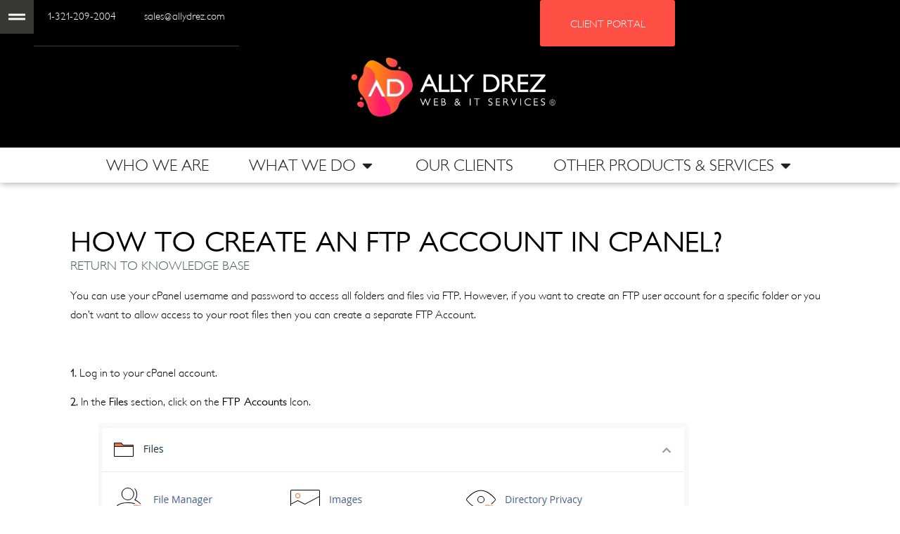

--- FILE ---
content_type: text/html; charset=UTF-8
request_url: https://www.allydrez.com/how-to-create-an-ftp-account-in-cpanel/
body_size: 21841
content:
<!doctype html>
<html lang="en-US">
<head>
	<meta charset="UTF-8">
	<meta name="viewport" content="width=device-width, initial-scale=1">
	<link rel="profile" href="https://gmpg.org/xfn/11">
	<meta name='robots' content='index, follow, max-image-preview:large, max-snippet:-1, max-video-preview:-1' />

	<!-- This site is optimized with the Yoast SEO plugin v26.7 - https://yoast.com/wordpress/plugins/seo/ -->
	<title>How to create an FTP Account in cPanel?</title>
	<meta name="description" content="You can use your cPanel username and password to access all folders and files via FTP. However, if you want to create an FTP user account for a specific" />
	<link rel="canonical" href="https://www.allydrez.com/how-to-create-an-ftp-account-in-cpanel/" />
	<meta property="og:locale" content="en_US" />
	<meta property="og:type" content="article" />
	<meta property="og:title" content="How to create an FTP Account in cPanel?" />
	<meta property="og:description" content="You can use your cPanel username and password to access all folders and files via FTP. However, if you want to create an FTP user account for a specific" />
	<meta property="og:url" content="https://www.allydrez.com/how-to-create-an-ftp-account-in-cpanel/" />
	<meta property="og:site_name" content="Ally Drez Web &amp; IT Services" />
	<meta property="article:publisher" content="https://www.facebook.com/allydrezllc" />
	<meta property="article:published_time" content="2016-09-19T10:19:20+00:00" />
	<meta property="article:modified_time" content="2025-04-29T19:08:25+00:00" />
	<meta property="og:image" content="https://www.allydrez.com/wp-content/uploads/2016/09/ftp-accounts.png" />
	<meta property="og:image:width" content="840" />
	<meta property="og:image:height" content="274" />
	<meta property="og:image:type" content="image/png" />
	<meta name="author" content="Ally Drez Web &amp; IT Services" />
	<meta name="twitter:card" content="summary_large_image" />
	<meta name="twitter:label1" content="Written by" />
	<meta name="twitter:data1" content="Ally Drez Web &amp; IT Services" />
	<meta name="twitter:label2" content="Est. reading time" />
	<meta name="twitter:data2" content="2 minutes" />
	<script type="application/ld+json" class="yoast-schema-graph">{"@context":"https://schema.org","@graph":[{"@type":"Article","@id":"https://www.allydrez.com/how-to-create-an-ftp-account-in-cpanel/#article","isPartOf":{"@id":"https://www.allydrez.com/how-to-create-an-ftp-account-in-cpanel/"},"author":{"name":"Ally Drez Web &amp; IT Services","@id":"https://www.allydrez.com/#/schema/person/49a2b39673ce7e35b372fe64a0482f86"},"headline":"How to create an FTP Account in cPanel?","datePublished":"2016-09-19T10:19:20+00:00","dateModified":"2025-04-29T19:08:25+00:00","mainEntityOfPage":{"@id":"https://www.allydrez.com/how-to-create-an-ftp-account-in-cpanel/"},"wordCount":235,"publisher":{"@id":"https://www.allydrez.com/#organization"},"image":{"@id":"https://www.allydrez.com/how-to-create-an-ftp-account-in-cpanel/#primaryimage"},"thumbnailUrl":"https://www.allydrez.com/wp-content/uploads/2016/09/ftp-accounts.png","articleSection":["FTP"],"inLanguage":"en-US"},{"@type":["WebPage","FAQPage"],"@id":"https://www.allydrez.com/how-to-create-an-ftp-account-in-cpanel/","url":"https://www.allydrez.com/how-to-create-an-ftp-account-in-cpanel/","name":"How to create an FTP Account in cPanel?","isPartOf":{"@id":"https://www.allydrez.com/#website"},"primaryImageOfPage":{"@id":"https://www.allydrez.com/how-to-create-an-ftp-account-in-cpanel/#primaryimage"},"image":{"@id":"https://www.allydrez.com/how-to-create-an-ftp-account-in-cpanel/#primaryimage"},"thumbnailUrl":"https://www.allydrez.com/wp-content/uploads/2016/09/ftp-accounts.png","datePublished":"2016-09-19T10:19:20+00:00","dateModified":"2025-04-29T19:08:25+00:00","description":"You can use your cPanel username and password to access all folders and files via FTP. However, if you want to create an FTP user account for a specific","breadcrumb":{"@id":"https://www.allydrez.com/how-to-create-an-ftp-account-in-cpanel/#breadcrumb"},"inLanguage":"en-US","potentialAction":[{"@type":"ReadAction","target":["https://www.allydrez.com/how-to-create-an-ftp-account-in-cpanel/"]}]},{"@type":"ImageObject","inLanguage":"en-US","@id":"https://www.allydrez.com/how-to-create-an-ftp-account-in-cpanel/#primaryimage","url":"https://www.allydrez.com/wp-content/uploads/2016/09/ftp-accounts.png","contentUrl":"https://www.allydrez.com/wp-content/uploads/2016/09/ftp-accounts.png"},{"@type":"BreadcrumbList","@id":"https://www.allydrez.com/how-to-create-an-ftp-account-in-cpanel/#breadcrumb","itemListElement":[{"@type":"ListItem","position":1,"name":"Home","item":"https://www.allydrez.com/"},{"@type":"ListItem","position":2,"name":"How to create an FTP Account in cPanel?"}]},{"@type":"WebSite","@id":"https://www.allydrez.com/#website","url":"https://www.allydrez.com/","name":"Ally Drez Web and IT Services","description":"Achieve your goals with technology and integrity.","publisher":{"@id":"https://www.allydrez.com/#organization"},"potentialAction":[{"@type":"SearchAction","target":{"@type":"EntryPoint","urlTemplate":"https://www.allydrez.com/?s={search_term_string}"},"query-input":{"@type":"PropertyValueSpecification","valueRequired":true,"valueName":"search_term_string"}}],"inLanguage":"en-US"},{"@type":"Organization","@id":"https://www.allydrez.com/#organization","name":"Ally Drez Web & IT Services","alternateName":"Ally Drez, LLC","url":"https://www.allydrez.com/","logo":{"@type":"ImageObject","inLanguage":"en-US","@id":"https://www.allydrez.com/#/schema/logo/image/","url":"https://www.allydrez.com/wp-content/uploads/2020/01/ally_drez_.ico","contentUrl":"https://www.allydrez.com/wp-content/uploads/2020/01/ally_drez_.ico","width":1,"height":1,"caption":"Ally Drez Web & IT Services"},"image":{"@id":"https://www.allydrez.com/#/schema/logo/image/"},"sameAs":["https://www.facebook.com/allydrezllc","https://www.instagram.com/allydrez/","http://www.linkedin.com/in/allydrez","https://www.youtube.com/channel/UCpezWitX5kLsI8Q6Nz3bqQA"]},{"@type":"Person","@id":"https://www.allydrez.com/#/schema/person/49a2b39673ce7e35b372fe64a0482f86","name":"Ally Drez Web &amp; IT Services"}]}</script>
	<!-- / Yoast SEO plugin. -->


<link rel='dns-prefetch' href='//www.allydrez.com' />
<link rel="alternate" type="application/rss+xml" title="Ally Drez Web &amp; IT Services &raquo; Feed" href="https://www.allydrez.com/feed/" />
<link rel="alternate" type="application/rss+xml" title="Ally Drez Web &amp; IT Services &raquo; Comments Feed" href="https://www.allydrez.com/comments/feed/" />
<link rel="alternate" type="application/rss+xml" title="Ally Drez Web &amp; IT Services &raquo; How to create an FTP Account in cPanel? Comments Feed" href="https://www.allydrez.com/how-to-create-an-ftp-account-in-cpanel/feed/" />
<link rel="alternate" title="oEmbed (JSON)" type="application/json+oembed" href="https://www.allydrez.com/wp-json/oembed/1.0/embed?url=https%3A%2F%2Fwww.allydrez.com%2Fhow-to-create-an-ftp-account-in-cpanel%2F" />
<link rel="alternate" title="oEmbed (XML)" type="text/xml+oembed" href="https://www.allydrez.com/wp-json/oembed/1.0/embed?url=https%3A%2F%2Fwww.allydrez.com%2Fhow-to-create-an-ftp-account-in-cpanel%2F&#038;format=xml" />
<style id='wp-img-auto-sizes-contain-inline-css'>
img:is([sizes=auto i],[sizes^="auto," i]){contain-intrinsic-size:3000px 1500px}
/*# sourceURL=wp-img-auto-sizes-contain-inline-css */
</style>
<style id='wp-emoji-styles-inline-css'>

	img.wp-smiley, img.emoji {
		display: inline !important;
		border: none !important;
		box-shadow: none !important;
		height: 1em !important;
		width: 1em !important;
		margin: 0 0.07em !important;
		vertical-align: -0.1em !important;
		background: none !important;
		padding: 0 !important;
	}
/*# sourceURL=wp-emoji-styles-inline-css */
</style>
<link rel='stylesheet' id='wp-block-library-css' href='https://www.allydrez.com/wp-includes/css/dist/block-library/style.min.css?ver=6.9' media='all' />
<style id='global-styles-inline-css'>
:root{--wp--preset--aspect-ratio--square: 1;--wp--preset--aspect-ratio--4-3: 4/3;--wp--preset--aspect-ratio--3-4: 3/4;--wp--preset--aspect-ratio--3-2: 3/2;--wp--preset--aspect-ratio--2-3: 2/3;--wp--preset--aspect-ratio--16-9: 16/9;--wp--preset--aspect-ratio--9-16: 9/16;--wp--preset--color--black: #000000;--wp--preset--color--cyan-bluish-gray: #abb8c3;--wp--preset--color--white: #ffffff;--wp--preset--color--pale-pink: #f78da7;--wp--preset--color--vivid-red: #cf2e2e;--wp--preset--color--luminous-vivid-orange: #ff6900;--wp--preset--color--luminous-vivid-amber: #fcb900;--wp--preset--color--light-green-cyan: #7bdcb5;--wp--preset--color--vivid-green-cyan: #00d084;--wp--preset--color--pale-cyan-blue: #8ed1fc;--wp--preset--color--vivid-cyan-blue: #0693e3;--wp--preset--color--vivid-purple: #9b51e0;--wp--preset--gradient--vivid-cyan-blue-to-vivid-purple: linear-gradient(135deg,rgb(6,147,227) 0%,rgb(155,81,224) 100%);--wp--preset--gradient--light-green-cyan-to-vivid-green-cyan: linear-gradient(135deg,rgb(122,220,180) 0%,rgb(0,208,130) 100%);--wp--preset--gradient--luminous-vivid-amber-to-luminous-vivid-orange: linear-gradient(135deg,rgb(252,185,0) 0%,rgb(255,105,0) 100%);--wp--preset--gradient--luminous-vivid-orange-to-vivid-red: linear-gradient(135deg,rgb(255,105,0) 0%,rgb(207,46,46) 100%);--wp--preset--gradient--very-light-gray-to-cyan-bluish-gray: linear-gradient(135deg,rgb(238,238,238) 0%,rgb(169,184,195) 100%);--wp--preset--gradient--cool-to-warm-spectrum: linear-gradient(135deg,rgb(74,234,220) 0%,rgb(151,120,209) 20%,rgb(207,42,186) 40%,rgb(238,44,130) 60%,rgb(251,105,98) 80%,rgb(254,248,76) 100%);--wp--preset--gradient--blush-light-purple: linear-gradient(135deg,rgb(255,206,236) 0%,rgb(152,150,240) 100%);--wp--preset--gradient--blush-bordeaux: linear-gradient(135deg,rgb(254,205,165) 0%,rgb(254,45,45) 50%,rgb(107,0,62) 100%);--wp--preset--gradient--luminous-dusk: linear-gradient(135deg,rgb(255,203,112) 0%,rgb(199,81,192) 50%,rgb(65,88,208) 100%);--wp--preset--gradient--pale-ocean: linear-gradient(135deg,rgb(255,245,203) 0%,rgb(182,227,212) 50%,rgb(51,167,181) 100%);--wp--preset--gradient--electric-grass: linear-gradient(135deg,rgb(202,248,128) 0%,rgb(113,206,126) 100%);--wp--preset--gradient--midnight: linear-gradient(135deg,rgb(2,3,129) 0%,rgb(40,116,252) 100%);--wp--preset--font-size--small: 13px;--wp--preset--font-size--medium: 20px;--wp--preset--font-size--large: 36px;--wp--preset--font-size--x-large: 42px;--wp--preset--spacing--20: 0.44rem;--wp--preset--spacing--30: 0.67rem;--wp--preset--spacing--40: 1rem;--wp--preset--spacing--50: 1.5rem;--wp--preset--spacing--60: 2.25rem;--wp--preset--spacing--70: 3.38rem;--wp--preset--spacing--80: 5.06rem;--wp--preset--shadow--natural: 6px 6px 9px rgba(0, 0, 0, 0.2);--wp--preset--shadow--deep: 12px 12px 50px rgba(0, 0, 0, 0.4);--wp--preset--shadow--sharp: 6px 6px 0px rgba(0, 0, 0, 0.2);--wp--preset--shadow--outlined: 6px 6px 0px -3px rgb(255, 255, 255), 6px 6px rgb(0, 0, 0);--wp--preset--shadow--crisp: 6px 6px 0px rgb(0, 0, 0);}:root { --wp--style--global--content-size: 800px;--wp--style--global--wide-size: 1200px; }:where(body) { margin: 0; }.wp-site-blocks > .alignleft { float: left; margin-right: 2em; }.wp-site-blocks > .alignright { float: right; margin-left: 2em; }.wp-site-blocks > .aligncenter { justify-content: center; margin-left: auto; margin-right: auto; }:where(.wp-site-blocks) > * { margin-block-start: 24px; margin-block-end: 0; }:where(.wp-site-blocks) > :first-child { margin-block-start: 0; }:where(.wp-site-blocks) > :last-child { margin-block-end: 0; }:root { --wp--style--block-gap: 24px; }:root :where(.is-layout-flow) > :first-child{margin-block-start: 0;}:root :where(.is-layout-flow) > :last-child{margin-block-end: 0;}:root :where(.is-layout-flow) > *{margin-block-start: 24px;margin-block-end: 0;}:root :where(.is-layout-constrained) > :first-child{margin-block-start: 0;}:root :where(.is-layout-constrained) > :last-child{margin-block-end: 0;}:root :where(.is-layout-constrained) > *{margin-block-start: 24px;margin-block-end: 0;}:root :where(.is-layout-flex){gap: 24px;}:root :where(.is-layout-grid){gap: 24px;}.is-layout-flow > .alignleft{float: left;margin-inline-start: 0;margin-inline-end: 2em;}.is-layout-flow > .alignright{float: right;margin-inline-start: 2em;margin-inline-end: 0;}.is-layout-flow > .aligncenter{margin-left: auto !important;margin-right: auto !important;}.is-layout-constrained > .alignleft{float: left;margin-inline-start: 0;margin-inline-end: 2em;}.is-layout-constrained > .alignright{float: right;margin-inline-start: 2em;margin-inline-end: 0;}.is-layout-constrained > .aligncenter{margin-left: auto !important;margin-right: auto !important;}.is-layout-constrained > :where(:not(.alignleft):not(.alignright):not(.alignfull)){max-width: var(--wp--style--global--content-size);margin-left: auto !important;margin-right: auto !important;}.is-layout-constrained > .alignwide{max-width: var(--wp--style--global--wide-size);}body .is-layout-flex{display: flex;}.is-layout-flex{flex-wrap: wrap;align-items: center;}.is-layout-flex > :is(*, div){margin: 0;}body .is-layout-grid{display: grid;}.is-layout-grid > :is(*, div){margin: 0;}body{padding-top: 0px;padding-right: 0px;padding-bottom: 0px;padding-left: 0px;}a:where(:not(.wp-element-button)){text-decoration: underline;}:root :where(.wp-element-button, .wp-block-button__link){background-color: #32373c;border-width: 0;color: #fff;font-family: inherit;font-size: inherit;font-style: inherit;font-weight: inherit;letter-spacing: inherit;line-height: inherit;padding-top: calc(0.667em + 2px);padding-right: calc(1.333em + 2px);padding-bottom: calc(0.667em + 2px);padding-left: calc(1.333em + 2px);text-decoration: none;text-transform: inherit;}.has-black-color{color: var(--wp--preset--color--black) !important;}.has-cyan-bluish-gray-color{color: var(--wp--preset--color--cyan-bluish-gray) !important;}.has-white-color{color: var(--wp--preset--color--white) !important;}.has-pale-pink-color{color: var(--wp--preset--color--pale-pink) !important;}.has-vivid-red-color{color: var(--wp--preset--color--vivid-red) !important;}.has-luminous-vivid-orange-color{color: var(--wp--preset--color--luminous-vivid-orange) !important;}.has-luminous-vivid-amber-color{color: var(--wp--preset--color--luminous-vivid-amber) !important;}.has-light-green-cyan-color{color: var(--wp--preset--color--light-green-cyan) !important;}.has-vivid-green-cyan-color{color: var(--wp--preset--color--vivid-green-cyan) !important;}.has-pale-cyan-blue-color{color: var(--wp--preset--color--pale-cyan-blue) !important;}.has-vivid-cyan-blue-color{color: var(--wp--preset--color--vivid-cyan-blue) !important;}.has-vivid-purple-color{color: var(--wp--preset--color--vivid-purple) !important;}.has-black-background-color{background-color: var(--wp--preset--color--black) !important;}.has-cyan-bluish-gray-background-color{background-color: var(--wp--preset--color--cyan-bluish-gray) !important;}.has-white-background-color{background-color: var(--wp--preset--color--white) !important;}.has-pale-pink-background-color{background-color: var(--wp--preset--color--pale-pink) !important;}.has-vivid-red-background-color{background-color: var(--wp--preset--color--vivid-red) !important;}.has-luminous-vivid-orange-background-color{background-color: var(--wp--preset--color--luminous-vivid-orange) !important;}.has-luminous-vivid-amber-background-color{background-color: var(--wp--preset--color--luminous-vivid-amber) !important;}.has-light-green-cyan-background-color{background-color: var(--wp--preset--color--light-green-cyan) !important;}.has-vivid-green-cyan-background-color{background-color: var(--wp--preset--color--vivid-green-cyan) !important;}.has-pale-cyan-blue-background-color{background-color: var(--wp--preset--color--pale-cyan-blue) !important;}.has-vivid-cyan-blue-background-color{background-color: var(--wp--preset--color--vivid-cyan-blue) !important;}.has-vivid-purple-background-color{background-color: var(--wp--preset--color--vivid-purple) !important;}.has-black-border-color{border-color: var(--wp--preset--color--black) !important;}.has-cyan-bluish-gray-border-color{border-color: var(--wp--preset--color--cyan-bluish-gray) !important;}.has-white-border-color{border-color: var(--wp--preset--color--white) !important;}.has-pale-pink-border-color{border-color: var(--wp--preset--color--pale-pink) !important;}.has-vivid-red-border-color{border-color: var(--wp--preset--color--vivid-red) !important;}.has-luminous-vivid-orange-border-color{border-color: var(--wp--preset--color--luminous-vivid-orange) !important;}.has-luminous-vivid-amber-border-color{border-color: var(--wp--preset--color--luminous-vivid-amber) !important;}.has-light-green-cyan-border-color{border-color: var(--wp--preset--color--light-green-cyan) !important;}.has-vivid-green-cyan-border-color{border-color: var(--wp--preset--color--vivid-green-cyan) !important;}.has-pale-cyan-blue-border-color{border-color: var(--wp--preset--color--pale-cyan-blue) !important;}.has-vivid-cyan-blue-border-color{border-color: var(--wp--preset--color--vivid-cyan-blue) !important;}.has-vivid-purple-border-color{border-color: var(--wp--preset--color--vivid-purple) !important;}.has-vivid-cyan-blue-to-vivid-purple-gradient-background{background: var(--wp--preset--gradient--vivid-cyan-blue-to-vivid-purple) !important;}.has-light-green-cyan-to-vivid-green-cyan-gradient-background{background: var(--wp--preset--gradient--light-green-cyan-to-vivid-green-cyan) !important;}.has-luminous-vivid-amber-to-luminous-vivid-orange-gradient-background{background: var(--wp--preset--gradient--luminous-vivid-amber-to-luminous-vivid-orange) !important;}.has-luminous-vivid-orange-to-vivid-red-gradient-background{background: var(--wp--preset--gradient--luminous-vivid-orange-to-vivid-red) !important;}.has-very-light-gray-to-cyan-bluish-gray-gradient-background{background: var(--wp--preset--gradient--very-light-gray-to-cyan-bluish-gray) !important;}.has-cool-to-warm-spectrum-gradient-background{background: var(--wp--preset--gradient--cool-to-warm-spectrum) !important;}.has-blush-light-purple-gradient-background{background: var(--wp--preset--gradient--blush-light-purple) !important;}.has-blush-bordeaux-gradient-background{background: var(--wp--preset--gradient--blush-bordeaux) !important;}.has-luminous-dusk-gradient-background{background: var(--wp--preset--gradient--luminous-dusk) !important;}.has-pale-ocean-gradient-background{background: var(--wp--preset--gradient--pale-ocean) !important;}.has-electric-grass-gradient-background{background: var(--wp--preset--gradient--electric-grass) !important;}.has-midnight-gradient-background{background: var(--wp--preset--gradient--midnight) !important;}.has-small-font-size{font-size: var(--wp--preset--font-size--small) !important;}.has-medium-font-size{font-size: var(--wp--preset--font-size--medium) !important;}.has-large-font-size{font-size: var(--wp--preset--font-size--large) !important;}.has-x-large-font-size{font-size: var(--wp--preset--font-size--x-large) !important;}
:root :where(.wp-block-pullquote){font-size: 1.5em;line-height: 1.6;}
/*# sourceURL=global-styles-inline-css */
</style>
<link rel='stylesheet' id='hello-elementor-css' href='https://www.allydrez.com/wp-content/themes/hello-elementor/assets/css/reset.css?ver=3.4.5' media='all' />
<link rel='stylesheet' id='hello-elementor-theme-style-css' href='https://www.allydrez.com/wp-content/themes/hello-elementor/assets/css/theme.css?ver=3.4.5' media='all' />
<link rel='stylesheet' id='hello-elementor-header-footer-css' href='https://www.allydrez.com/wp-content/themes/hello-elementor/assets/css/header-footer.css?ver=3.4.5' media='all' />
<link rel='stylesheet' id='elementor-frontend-css' href='https://www.allydrez.com/wp-content/plugins/elementor/assets/css/frontend.min.css?ver=3.34.1' media='all' />
<link rel='stylesheet' id='elementor-post-35278-css' href='https://www.allydrez.com/wp-content/uploads/elementor/css/post-35278.css?ver=1767934930' media='all' />
<link rel='stylesheet' id='widget-nav-menu-css' href='https://www.allydrez.com/wp-content/plugins/elementor-pro/assets/css/widget-nav-menu.min.css?ver=3.34.0' media='all' />
<link rel='stylesheet' id='widget-image-css' href='https://www.allydrez.com/wp-content/plugins/elementor/assets/css/widget-image.min.css?ver=3.34.1' media='all' />
<link rel='stylesheet' id='widget-heading-css' href='https://www.allydrez.com/wp-content/plugins/elementor/assets/css/widget-heading.min.css?ver=3.34.1' media='all' />
<link rel='stylesheet' id='e-animation-grow-css' href='https://www.allydrez.com/wp-content/plugins/elementor/assets/lib/animations/styles/e-animation-grow.min.css?ver=3.34.1' media='all' />
<link rel='stylesheet' id='widget-icon-list-css' href='https://www.allydrez.com/wp-content/plugins/elementor/assets/css/widget-icon-list.min.css?ver=3.34.1' media='all' />
<link rel='stylesheet' id='widget-mega-menu-css' href='https://www.allydrez.com/wp-content/plugins/elementor-pro/assets/css/widget-mega-menu.min.css?ver=3.34.0' media='all' />
<link rel='stylesheet' id='widget-social-icons-css' href='https://www.allydrez.com/wp-content/plugins/elementor/assets/css/widget-social-icons.min.css?ver=3.34.1' media='all' />
<link rel='stylesheet' id='e-apple-webkit-css' href='https://www.allydrez.com/wp-content/plugins/elementor/assets/css/conditionals/apple-webkit.min.css?ver=3.34.1' media='all' />
<link rel='stylesheet' id='widget-divider-css' href='https://www.allydrez.com/wp-content/plugins/elementor/assets/css/widget-divider.min.css?ver=3.34.1' media='all' />
<link rel='stylesheet' id='widget-posts-css' href='https://www.allydrez.com/wp-content/plugins/elementor-pro/assets/css/widget-posts.min.css?ver=3.34.0' media='all' />
<link rel='stylesheet' id='e-animation-fadeInRight-css' href='https://www.allydrez.com/wp-content/plugins/elementor/assets/lib/animations/styles/fadeInRight.min.css?ver=3.34.1' media='all' />
<link rel='stylesheet' id='e-popup-css' href='https://www.allydrez.com/wp-content/plugins/elementor-pro/assets/css/conditionals/popup.min.css?ver=3.34.0' media='all' />
<link rel='stylesheet' id='elementor-post-35284-css' href='https://www.allydrez.com/wp-content/uploads/elementor/css/post-35284.css?ver=1767934930' media='all' />
<link rel='stylesheet' id='elementor-post-35651-css' href='https://www.allydrez.com/wp-content/uploads/elementor/css/post-35651.css?ver=1767934930' media='all' />
<link rel='stylesheet' id='elementor-post-36906-css' href='https://www.allydrez.com/wp-content/uploads/elementor/css/post-36906.css?ver=1767935567' media='all' />
<link rel='stylesheet' id='elementor-post-37240-css' href='https://www.allydrez.com/wp-content/uploads/elementor/css/post-37240.css?ver=1767934930' media='all' />
<link rel='stylesheet' id='whmpress_css_file-css' href='https://www.allydrez.com/wp-content/plugins/whmpress/styles/default.css?ver=6.9' media='all' />
<link rel='stylesheet' id='wprevpro_w3-css' href='https://www.allydrez.com/wp-content/plugins/wp-review-slider-pro/public/css/wprevpro_w3_min.css?ver=12.6.1_1' media='all' />
<style id='wprevpro_w3-inline-css'>
#wprev-slider-1 .wprevpro_star_imgs{color:#FDD314;}#wprev-slider-1 .wprsp-star{color:#FDD314;}#wprev-slider-1 .wprevpro_star_imgs span.svgicons{background:#FDD314;}#wprev-slider-1 .wprev_preview_bradius_T8{border-radius:0px;}#wprev-slider-1 .wprev_preview_bg1_T8{background:rgb(253,253,253);}#wprev-slider-1 .wprev_preview_bg2_T8{background:rgb(238,238,238);}#wprev-slider-1 .wprev_preview_tcolor1_T8{color:rgb(85,85,85);}#wprev-slider-1 .wprev_preview_tcolor2_T8{color:rgb(85,85,85);}#wprev-slider-1 .wprev_preview_bradius_T8{border-color:rgba( 0, 0, 0, 0 );}#wprev-slider-1 .wprs_rd_more, #wprev-slider-1 .wprs_rd_less, #wprev-slider-1 .wprevpro_btn_show_rdpop{color:#000000;}#wprev-slider-1 .wprevpro_star_imgs span.svgicons{width:18px;height:18px;}#wprev-slider-1 .wprevsiteicon{height:32px;}#wprev-slider-1 .indrevlineclamp{display:-webkit-box;-webkit-line-clamp:6;-webkit-box-orient:vertical;overflow:hidden;hyphens:auto;word-break:auto-phrase;}#wprev-slider-1_widget .wprevpro_star_imgs{color:#FDD314;}#wprev-slider-1_widget .wprsp-star{color:#FDD314;}#wprev-slider-1_widget .wprevpro_star_imgs span.svgicons{background:#FDD314;}#wprev-slider-1_widget .wprev_preview_bradius_T8_widget{border-radius:0px;}#wprev-slider-1_widget .wprev_preview_bg1_T8_widget{background:rgb(253,253,253);}#wprev-slider-1_widget .wprev_preview_bg2_T8_widget{background:rgb(238,238,238);}#wprev-slider-1_widget .wprev_preview_tcolor1_T8_widget{color:rgb(85,85,85);}#wprev-slider-1_widget .wprev_preview_tcolor2_T8_widget{color:rgb(85,85,85);}#wprev-slider-1_widget .wprev_preview_bradius_T8_widget{border-color:rgba( 0, 0, 0, 0 );}#wprev-slider-1_widget .wprs_rd_more, #wprev-slider-1_widget .wprs_rd_less, #wprev-slider-1_widget .wprevpro_btn_show_rdpop{color:#000000;}#wprev-slider-1_widget .wprevpro_star_imgs span.svgicons{width:18px;height:18px;}#wprev-slider-1_widget .wprevsiteicon{height:32px;}#wprev-slider-1 .indrevlineclamp{display:-webkit-box;-webkit-line-clamp:6;-webkit-box-orient:vertical;overflow:hidden;hyphens:auto;word-break:auto-phrase;}
/*# sourceURL=wprevpro_w3-inline-css */
</style>
<link rel='stylesheet' id='elementor-gf-local-roboto-css' href='https://www.allydrez.com/wp-content/uploads/elementor/google-fonts/css/roboto.css?ver=1742573003' media='all' />
<link rel='stylesheet' id='elementor-gf-local-robotoslab-css' href='https://www.allydrez.com/wp-content/uploads/elementor/google-fonts/css/robotoslab.css?ver=1742573009' media='all' />
<script src="https://www.allydrez.com/wp-includes/js/jquery/jquery.min.js?ver=3.7.1" id="jquery-core-js"></script>
<script src="https://www.allydrez.com/wp-includes/js/jquery/jquery-migrate.min.js?ver=3.4.1" id="jquery-migrate-js"></script>
<script src="https://www.allydrez.com/wp-content/plugins/wp-review-slider-pro/public/js/wprs-slick.min.js?ver=12.6.1_1" id="wp-review-slider-pro_slick-min-js"></script>
<script id="wp-review-slider-pro_plublic-min-js-extra">
var wprevpublicjs_script_vars = {"wpfb_nonce":"a7490d38be","wpfb_ajaxurl":"https://www.allydrez.com/wp-admin/admin-ajax.php","wprevpluginsurl":"https://www.allydrez.com/wp-content/plugins/wp-review-slider-pro","page_id":"139"};
//# sourceURL=wp-review-slider-pro_plublic-min-js-extra
</script>
<script src="https://www.allydrez.com/wp-content/plugins/wp-review-slider-pro/public/js/wprev-public.min.js?ver=12.6.1_1" id="wp-review-slider-pro_plublic-min-js"></script>
<link rel="https://api.w.org/" href="https://www.allydrez.com/wp-json/" /><link rel="alternate" title="JSON" type="application/json" href="https://www.allydrez.com/wp-json/wp/v2/posts/139" /><link rel="EditURI" type="application/rsd+xml" title="RSD" href="https://www.allydrez.com/xmlrpc.php?rsd" />
<meta name="generator" content="WordPress 6.9" />
<link rel='shortlink' href='https://www.allydrez.com/?p=139' />
<meta name="generator" content="Elementor 3.34.1; features: e_font_icon_svg, additional_custom_breakpoints; settings: css_print_method-external, google_font-enabled, font_display-swap">
<script> jQuery(document).on( 'elementor/popup/show', function() { jQuery(document).trigger('gform_post_render', [6, 1]); }); </script>
<meta name="google-site-verification" content="0iOAcw3YxB4jpOFqamTe5RHNnoO8yaK7NTZ-ev3s4mk" />
<meta name="google-site-verification" content="I09ibcb1BxUjhZ_4tY7QkW5asXvVpcVElLjzpSWpEsA" />

<!-- Global site tag (gtag.js) - Google Analytics -->
<script async src="https://www.googletagmanager.com/gtag/js?id=G-WEB9M4DDTZ"></script>
<script>
  window.dataLayer = window.dataLayer || [];
  function gtag(){dataLayer.push(arguments);}
  gtag('js', new Date());

  gtag('config', 'G-WEB9M4DDTZ');
</script>


<!-- Google tag (gtag.js) -->
<script async src="https://www.googletagmanager.com/gtag/js?id=AW-657406899"></script>
<script>
  window.dataLayer = window.dataLayer || [];
  function gtag(){dataLayer.push(arguments);}
  gtag('js', new Date());

  gtag('config', 'AW-657406899');
</script>


<!-- Facebook Pixel Code -->
<script>
  !function(f,b,e,v,n,t,s)
  {if(f.fbq)return;n=f.fbq=function(){n.callMethod?
  n.callMethod.apply(n,arguments):n.queue.push(arguments)};
  if(!f._fbq)f._fbq=n;n.push=n;n.loaded=!0;n.version='2.0';
  n.queue=[];t=b.createElement(e);t.async=!0;
  t.src=v;s=b.getElementsByTagName(e)[0];
  s.parentNode.insertBefore(t,s)}(window, document,'script',
  'https://connect.facebook.net/en_US/fbevents.js');
  fbq('init', '266651670525484');
  fbq('track', 'PageView');
</script>
<noscript><img height="1" width="1" style="display:none"
  src="https://www.facebook.com/tr?id=266651670525484&ev=PageView&noscript=1"
/></noscript>
<!-- End Facebook Pixel Code -->

<script>
  fbq('track', 'Purchase', {
    value: 29,
	  currency: 'USD'
  });
</script>
<script>(function(document, tag) { var script = document.createElement(tag); var element = document.getElementsByTagName('body')[0]; script.src = 'https://acsbap.com/apps/app/assets/js/acsb.js'; script.async = true; script.defer = true; (typeof element === 'undefined' ? document.getElementsByTagName('html')[0] : element).appendChild(script); script.onload = function() { acsbJS.init({ statementLink : '', feedbackLink : '', footerHtml : '', hideMobile : false, hideTrigger : false, language : 'en', position : 'left', leadColor : '#ff4e43', triggerColor : '#ff4e43', triggerRadius : '50%', triggerPositionX : 'left', triggerPositionY : 'bottom', triggerIcon : 'default', triggerSize : 'medium', triggerOffsetX : 20, triggerOffsetY : 20, mobile : { triggerSize : 'small', triggerPositionX : 'left', triggerPositionY : 'center', triggerOffsetX : 0, triggerOffsetY : 0, triggerRadius : '0' } }); };}(document, 'script'));</script>

<script type="text/javascript">var $zoho=$zoho || {};$zoho.salesiq = $zoho.salesiq || {widgetcode:"siq98656c4833b0fa7aa5866a00242684c635adfa29b383aca6d45840e91d99378e", values:{},ready:function(){}};var d=document;s=d.createElement("script");s.type="text/javascript";s.id="zsiqscript";s.defer=true;s.src="https://salesiq.zoho.com/widget";t=d.getElementsByTagName("script")[0];t.parentNode.insertBefore(s,t);</script>
<script>
  (function(c,o,d,e,a,b,l){c['CodeableObject']=a;c[a]=c[a]||function(){
  (c[a].q=c[a].q||[]).push(arguments)},c[a].l=1*new Date();b=o.createElement(d),
  l=o.getElementsByTagName(d)[0];b.async=1;b.src=e;l.parentNode.insertBefore(b,l)
  })(window,document,'script','https://referoo.co/assets/form.js','cdbl');

  cdbl('shortcode', 'o9T29');
  cdbl('render', 'codeable-form');
</script>
<script type="application/ld+json">
{
  "@context": "https://schema.org",
  "@type": "ProfessionalService",
  "name": "Ally Drez Web & IT Services",
  "url": "https://www.allydrez.com/",
  "telephone": "+1-833-259-3739",
  "logo": "https://www.allydrez.com/wp-content/uploads/2024/12/Ally-Drez-2023-Logo.png",
  "image": "https://www.allydrez.com/wp-content/uploads/2019/03/Ally-Drez-2019-Facebook-banner.jpg",
  "description": "Custom website development, website hosting solutions, and digital services tailored to your particular needs, serving clients nationwide with a special focus on Central Florida.",
  "address": {
    "@type": "PostalAddress",
    "addressLocality": "Merritt Island",
    "addressRegion": "FL",
    "postalCode": "32953",
    "addressCountry": "US"
  },
  "priceRange": "$$",
  "openingHours": "Mo-Fr 08:30-17:00",
  "areaServed": [
    { "@type": "Place", "name": "United States" },
    { "@type": "Place", "name": "Brevard County, FL" }
  ],
  "makesOffer": [
    {
      "@type": "Service",
      "name": "Website Development",
      "description": "Custom website design and development tailored to your business.",
      "url": "https://www.allydrez.com/services/website-design-development/"
    },
    {
      "@type": "Service",
      "name": "Managed Web Hosting",
      "description": "Reliable, affordable, and secure hosting solutions.",
      "url": "https://www.allydrez.com/services/managed-hosting/"
    },
    {
      "@type": "Service",
      "name": "SEO Services",
      "description": "Search engine optimization to improve your visibility and rankings.",
      "url": "https://www.allydrez.com/services/digital-marketing/"
    },
    {
      "@type": "Service",
      "name": "Graphic Design",
      "description": "Creative visual design for branding, print, and digital media.",
      "url": "https://www.allydrez.com/services/graphic-design/"
    },
    {
      "@type": "Service",
      "name": "ADA Compliance",
      "description": "Accessibility solutions to make your website compliant with ADA standards.",
      "url": "https://www.allydrez.com/affiliates/ada-compliance/"
    }
  ],
  "review": [
    {
      "@type": "Review",
      "author": { "@type": "Person", "name": "Camera" },
      "datePublished": "2024-10-21",
      "reviewBody": "I have loved working with these ladies for the past 5 years! Would recommend to anyone.",
      "reviewRating": { "@type": "Rating", "bestRating": "5", "ratingValue": "5", "worstRating": "1" }
    },
    {
      "@type": "Review",
      "author": { "@type": "Person", "name": "Jordan" },
      "datePublished": "2024-08-10",
      "reviewBody": "Ally Drez Web & IT Services completely transformed our website. Highly professional and responsive!",
      "reviewRating": { "@type": "Rating", "bestRating": "5", "ratingValue": "5", "worstRating": "1" }
    },
    {
      "@type": "Review",
      "author": { "@type": "Person", "name": "Taylor" },
      "datePublished": "2024-05-15",
      "reviewBody": "Fantastic service! From design to hosting, everything was seamless and easy.",
      "reviewRating": { "@type": "Rating", "bestRating": "5", "ratingValue": "5", "worstRating": "1" }
    },
    {
      "@type": "Review",
      "author": { "@type": "Person", "name": "Alex" },
      "datePublished": "2024-03-12",
      "reviewBody": "Excellent attention to detail and quick turnaround. Highly recommended!",
      "reviewRating": { "@type": "Rating", "bestRating": "5", "ratingValue": "5", "worstRating": "1" }
    }
  ],
  "aggregateRating": { "@type": "AggregateRating", "ratingValue": "5", "reviewCount": "103" },
  "sameAs": [
    "https://www.facebook.com/allydrezllc/",
    "https://www.instagram.com/allydrez/",
    "http://www.linkedin.com/in/allydrez",
    "https://maps.app.goo.gl/ek7bZvkHstwmZVM47"
  ]
}
</script>

			<style>
				.e-con.e-parent:nth-of-type(n+4):not(.e-lazyloaded):not(.e-no-lazyload),
				.e-con.e-parent:nth-of-type(n+4):not(.e-lazyloaded):not(.e-no-lazyload) * {
					background-image: none !important;
				}
				@media screen and (max-height: 1024px) {
					.e-con.e-parent:nth-of-type(n+3):not(.e-lazyloaded):not(.e-no-lazyload),
					.e-con.e-parent:nth-of-type(n+3):not(.e-lazyloaded):not(.e-no-lazyload) * {
						background-image: none !important;
					}
				}
				@media screen and (max-height: 640px) {
					.e-con.e-parent:nth-of-type(n+2):not(.e-lazyloaded):not(.e-no-lazyload),
					.e-con.e-parent:nth-of-type(n+2):not(.e-lazyloaded):not(.e-no-lazyload) * {
						background-image: none !important;
					}
				}
			</style>
			<!-- Output by WHMPress -->
    <style>.whmpress input:not([type="radio"]):not([type="checkbox"]):not([type="submit"]), .whmpress select, .whmpress textarea {width:60%}</style><link rel="icon" href="https://www.allydrez.com/wp-content/uploads/2020/01/ally_drez_-150x150.ico" sizes="32x32" />
<link rel="icon" href="https://www.allydrez.com/wp-content/uploads/2020/01/ally_drez_.ico" sizes="192x192" />
<link rel="apple-touch-icon" href="https://www.allydrez.com/wp-content/uploads/2020/01/ally_drez_.ico" />
<meta name="msapplication-TileImage" content="https://www.allydrez.com/wp-content/uploads/2020/01/ally_drez_.ico" />
		<style id="wp-custom-css">
			.post-tags { display: none !important; }

html, body {width: auto!important; overflow-x: hidden!important} 

p.gform_required_legend {
    display: none;
}		</style>
		</head>
<body class="wp-singular post-template-default single single-post postid-139 single-format-standard wp-embed-responsive wp-theme-hello-elementor hello-elementor-default elementor-default elementor-kit-35278 elementor-page-36906">

<script src="https://www.anrdoezrs.net/am/101433998/include/allCj/impressions/page/am.js"></script>

<a class="skip-link screen-reader-text" href="#content">Skip to content</a>

		<header data-elementor-type="header" data-elementor-id="35284" class="elementor elementor-35284 elementor-location-header" data-elementor-post-type="elementor_library">
			<div class="elementor-element elementor-element-2f6e1f0 e-con-full e-flex e-con e-parent" data-id="2f6e1f0" data-element_type="container" data-settings="{&quot;background_background&quot;:&quot;classic&quot;}">
		<div class="elementor-element elementor-element-b8276aa e-con-full e-flex e-con e-child" data-id="b8276aa" data-element_type="container">
				<div class="elementor-element elementor-element-9656c09 elementor-view-stacked elementor-shape-square elementor-widget elementor-widget-icon" data-id="9656c09" data-element_type="widget" data-widget_type="icon.default">
				<div class="elementor-widget-container">
							<div class="elementor-icon-wrapper">
			<a class="elementor-icon" href="#elementor-action%3Aaction%3Dpopup%3Aopen%26settings%3DeyJpZCI6IjM3MjQwIiwidG9nZ2xlIjpmYWxzZX0%3D">
			<svg aria-hidden="true" class="e-font-icon-svg e-fas-grip-lines" viewBox="0 0 512 512" xmlns="http://www.w3.org/2000/svg"><path d="M496 288H16c-8.8 0-16 7.2-16 16v32c0 8.8 7.2 16 16 16h480c8.8 0 16-7.2 16-16v-32c0-8.8-7.2-16-16-16zm0-128H16c-8.8 0-16 7.2-16 16v32c0 8.8 7.2 16 16 16h480c8.8 0 16-7.2 16-16v-32c0-8.8-7.2-16-16-16z"></path></svg>			</a>
		</div>
						</div>
				</div>
				<div class="elementor-element elementor-element-d2b594c elementor-nav-menu__align-center elementor-nav-menu--dropdown-none elementor-widget elementor-widget-nav-menu" data-id="d2b594c" data-element_type="widget" data-settings="{&quot;layout&quot;:&quot;horizontal&quot;,&quot;submenu_icon&quot;:{&quot;value&quot;:&quot;&lt;svg aria-hidden=\&quot;true\&quot; class=\&quot;e-font-icon-svg e-fas-caret-down\&quot; viewBox=\&quot;0 0 320 512\&quot; xmlns=\&quot;http:\/\/www.w3.org\/2000\/svg\&quot;&gt;&lt;path d=\&quot;M31.3 192h257.3c17.8 0 26.7 21.5 14.1 34.1L174.1 354.8c-7.8 7.8-20.5 7.8-28.3 0L17.2 226.1C4.6 213.5 13.5 192 31.3 192z\&quot;&gt;&lt;\/path&gt;&lt;\/svg&gt;&quot;,&quot;library&quot;:&quot;fa-solid&quot;}}" data-widget_type="nav-menu.default">
				<div class="elementor-widget-container">
								<nav aria-label="Menu" class="elementor-nav-menu--main elementor-nav-menu__container elementor-nav-menu--layout-horizontal e--pointer-none">
				<ul id="menu-1-d2b594c" class="elementor-nav-menu"><li class="menu-item menu-item-type-custom menu-item-object-custom menu-item-35313"><a href="tel:321-209-2004" class="elementor-item">1-321-209-2004</a></li>
<li class="menu-item menu-item-type-custom menu-item-object-custom menu-item-35314"><a href="mailto:sales@allydrez.com" class="elementor-item">sales@allydrez.com</a></li>
</ul>			</nav>
						<nav class="elementor-nav-menu--dropdown elementor-nav-menu__container" aria-hidden="true">
				<ul id="menu-2-d2b594c" class="elementor-nav-menu"><li class="menu-item menu-item-type-custom menu-item-object-custom menu-item-35313"><a href="tel:321-209-2004" class="elementor-item" tabindex="-1">1-321-209-2004</a></li>
<li class="menu-item menu-item-type-custom menu-item-object-custom menu-item-35314"><a href="mailto:sales@allydrez.com" class="elementor-item" tabindex="-1">sales@allydrez.com</a></li>
</ul>			</nav>
						</div>
				</div>
				</div>
				<div class="elementor-element elementor-element-3591a12 elementor-align-justify elementor-widget__width-initial elementor-widget elementor-widget-button" data-id="3591a12" data-element_type="widget" data-widget_type="button.default">
				<div class="elementor-widget-container">
									<div class="elementor-button-wrapper">
					<a class="elementor-button elementor-button-link elementor-size-sm" href="https://store.allydrez.com/clientarea.php">
						<span class="elementor-button-content-wrapper">
									<span class="elementor-button-text">CLIENT PORTAL</span>
					</span>
					</a>
				</div>
								</div>
				</div>
				</div>
		<div class="elementor-element elementor-element-c92edd9 e-con-full e-flex e-con e-parent" data-id="c92edd9" data-element_type="container" data-settings="{&quot;background_background&quot;:&quot;classic&quot;}">
				<div class="elementor-element elementor-element-e415efe site-logo elementor-widget elementor-widget-image" data-id="e415efe" data-element_type="widget" data-widget_type="image.default">
				<div class="elementor-widget-container">
																<a href="https://www.allydrez.com">
							<img loading="lazy" width="800" height="316" src="https://www.allydrez.com/wp-content/uploads/2023/11/ADLogo-H-W-1024x404.png" class="attachment-large size-large wp-image-35142" alt="" srcset="https://www.allydrez.com/wp-content/uploads/2023/11/ADLogo-H-W-1024x404.png 1024w, https://www.allydrez.com/wp-content/uploads/2023/11/ADLogo-H-W-300x118.png 300w, https://www.allydrez.com/wp-content/uploads/2023/11/ADLogo-H-W-768x303.png 768w, https://www.allydrez.com/wp-content/uploads/2023/11/ADLogo-H-W-1080x426.png 1080w, https://www.allydrez.com/wp-content/uploads/2023/11/ADLogo-H-W-980x386.png 980w, https://www.allydrez.com/wp-content/uploads/2023/11/ADLogo-H-W-480x189.png 480w, https://www.allydrez.com/wp-content/uploads/2023/11/ADLogo-H-W.png 1185w" sizes="(max-width: 800px) 100vw, 800px" />								</a>
															</div>
				</div>
				</div>
		<div class="elementor-element elementor-element-89d6749 e-con-full elementor-hidden-tablet elementor-hidden-mobile e-flex e-con e-parent" data-id="89d6749" data-element_type="container" data-settings="{&quot;background_background&quot;:&quot;classic&quot;}">
				<div class="elementor-element elementor-element-b225b81 e-n-menu-none desktop-menu e-full_width e-n-menu-layout-horizontal elementor-widget elementor-widget-n-menu" data-id="b225b81" data-element_type="widget" data-settings="{&quot;menu_items&quot;:[{&quot;item_title&quot;:&quot;Who We Are&quot;,&quot;_id&quot;:&quot;cd3d53a&quot;,&quot;__dynamic__&quot;:{&quot;item_link&quot;:&quot;[elementor-tag id=\&quot;3ba49e5\&quot; name=\&quot;internal-url\&quot; settings=\&quot;%7B%22type%22%3A%22post%22%2C%22post_id%22%3A%2228868%22%7D\&quot;]&quot;},&quot;item_link&quot;:{&quot;url&quot;:&quot;https:\/\/www.allydrez.com\/about\/&quot;,&quot;is_external&quot;:&quot;&quot;,&quot;nofollow&quot;:&quot;&quot;,&quot;custom_attributes&quot;:&quot;&quot;},&quot;item_dropdown_content&quot;:&quot;no&quot;,&quot;item_icon&quot;:{&quot;value&quot;:&quot;&quot;,&quot;library&quot;:&quot;&quot;},&quot;item_icon_active&quot;:null,&quot;element_id&quot;:&quot;&quot;},{&quot;item_title&quot;:&quot;What We Do&quot;,&quot;_id&quot;:&quot;0afdd12&quot;,&quot;item_dropdown_content&quot;:&quot;yes&quot;,&quot;__dynamic__&quot;:{&quot;item_link&quot;:&quot;[elementor-tag id=\&quot;4b5c3b3\&quot; name=\&quot;internal-url\&quot; settings=\&quot;%7B%22type%22%3A%22post%22%2C%22post_id%22%3A%2231339%22%7D\&quot;]&quot;},&quot;item_link&quot;:{&quot;url&quot;:&quot;https:\/\/www.allydrez.com\/services\/&quot;,&quot;is_external&quot;:&quot;&quot;,&quot;nofollow&quot;:&quot;&quot;,&quot;custom_attributes&quot;:&quot;&quot;},&quot;item_icon&quot;:{&quot;value&quot;:&quot;&quot;,&quot;library&quot;:&quot;&quot;},&quot;item_icon_active&quot;:null,&quot;element_id&quot;:&quot;&quot;},{&quot;item_title&quot;:&quot;Our Clients&quot;,&quot;_id&quot;:&quot;29f749d&quot;,&quot;item_link&quot;:{&quot;url&quot;:&quot;\/portfolio&quot;,&quot;is_external&quot;:&quot;&quot;,&quot;nofollow&quot;:&quot;&quot;,&quot;custom_attributes&quot;:&quot;&quot;},&quot;__dynamic__&quot;:[],&quot;item_dropdown_content&quot;:&quot;no&quot;,&quot;item_icon&quot;:{&quot;value&quot;:&quot;&quot;,&quot;library&quot;:&quot;&quot;},&quot;item_icon_active&quot;:null,&quot;element_id&quot;:&quot;&quot;},{&quot;_id&quot;:&quot;c6f5018&quot;,&quot;item_title&quot;:&quot;Other Products &amp; Services&quot;,&quot;item_dropdown_content&quot;:&quot;yes&quot;,&quot;item_link&quot;:{&quot;url&quot;:&quot;&quot;,&quot;is_external&quot;:&quot;&quot;,&quot;nofollow&quot;:&quot;&quot;,&quot;custom_attributes&quot;:&quot;&quot;},&quot;item_icon&quot;:{&quot;value&quot;:&quot;&quot;,&quot;library&quot;:&quot;&quot;},&quot;item_icon_active&quot;:null,&quot;element_id&quot;:&quot;&quot;}],&quot;item_position_horizontal&quot;:&quot;center&quot;,&quot;breakpoint_selector&quot;:&quot;none&quot;,&quot;content_width&quot;:&quot;full_width&quot;,&quot;item_layout&quot;:&quot;horizontal&quot;,&quot;open_on&quot;:&quot;hover&quot;,&quot;horizontal_scroll&quot;:&quot;disable&quot;,&quot;menu_item_title_distance_from_content&quot;:{&quot;unit&quot;:&quot;px&quot;,&quot;size&quot;:0,&quot;sizes&quot;:[]},&quot;menu_item_title_distance_from_content_tablet&quot;:{&quot;unit&quot;:&quot;px&quot;,&quot;size&quot;:&quot;&quot;,&quot;sizes&quot;:[]},&quot;menu_item_title_distance_from_content_mobile&quot;:{&quot;unit&quot;:&quot;px&quot;,&quot;size&quot;:&quot;&quot;,&quot;sizes&quot;:[]}}" data-widget_type="mega-menu.default">
				<div class="elementor-widget-container">
							<nav class="e-n-menu" data-widget-number="186" aria-label="Main Menu">
					<button class="e-n-menu-toggle" id="menu-toggle-186" aria-haspopup="true" aria-expanded="false" aria-controls="menubar-186" aria-label="Menu Toggle">
			<span class="e-n-menu-toggle-icon e-open">
				<svg class="e-font-icon-svg e-eicon-menu-bar" viewBox="0 0 1000 1000" xmlns="http://www.w3.org/2000/svg"><path d="M104 333H896C929 333 958 304 958 271S929 208 896 208H104C71 208 42 237 42 271S71 333 104 333ZM104 583H896C929 583 958 554 958 521S929 458 896 458H104C71 458 42 487 42 521S71 583 104 583ZM104 833H896C929 833 958 804 958 771S929 708 896 708H104C71 708 42 737 42 771S71 833 104 833Z"></path></svg>			</span>
			<span class="e-n-menu-toggle-icon e-close">
				<svg class="e-font-icon-svg e-eicon-close" viewBox="0 0 1000 1000" xmlns="http://www.w3.org/2000/svg"><path d="M742 167L500 408 258 167C246 154 233 150 217 150 196 150 179 158 167 167 154 179 150 196 150 212 150 229 154 242 171 254L408 500 167 742C138 771 138 800 167 829 196 858 225 858 254 829L496 587 738 829C750 842 767 846 783 846 800 846 817 842 829 829 842 817 846 804 846 783 846 767 842 750 829 737L588 500 833 258C863 229 863 200 833 171 804 137 775 137 742 167Z"></path></svg>			</span>
		</button>
					<div class="e-n-menu-wrapper" id="menubar-186" aria-labelledby="menu-toggle-186">
				<ul class="e-n-menu-heading">
								<li class="e-n-menu-item">
				<div id="e-n-menu-title-1861" class="e-n-menu-title">
					<a class="e-n-menu-title-container e-focus e-link" href="https://www.allydrez.com/about/">												<span class="e-n-menu-title-text">
							Who We Are						</span>
					</a>									</div>
							</li>
					<li class="e-n-menu-item">
				<div id="e-n-menu-title-1862" class="e-n-menu-title">
					<a class="e-n-menu-title-container e-focus e-link" href="https://www.allydrez.com/services/">												<span class="e-n-menu-title-text">
							What We Do						</span>
					</a>											<button id="e-n-menu-dropdown-icon-1862" class="e-n-menu-dropdown-icon e-focus" data-tab-index="2" aria-haspopup="true" aria-expanded="false" aria-controls="e-n-menu-content-1862" >
							<span class="e-n-menu-dropdown-icon-opened">
								<svg aria-hidden="true" class="e-font-icon-svg e-fas-caret-up" viewBox="0 0 320 512" xmlns="http://www.w3.org/2000/svg"><path d="M288.662 352H31.338c-17.818 0-26.741-21.543-14.142-34.142l128.662-128.662c7.81-7.81 20.474-7.81 28.284 0l128.662 128.662c12.6 12.599 3.676 34.142-14.142 34.142z"></path></svg>								<span class="elementor-screen-only">Close What We Do</span>
							</span>
							<span class="e-n-menu-dropdown-icon-closed">
								<svg aria-hidden="true" class="e-font-icon-svg e-fas-caret-down" viewBox="0 0 320 512" xmlns="http://www.w3.org/2000/svg"><path d="M31.3 192h257.3c17.8 0 26.7 21.5 14.1 34.1L174.1 354.8c-7.8 7.8-20.5 7.8-28.3 0L17.2 226.1C4.6 213.5 13.5 192 31.3 192z"></path></svg>								<span class="elementor-screen-only">Open What We Do</span>
							</span>
						</button>
									</div>
									<div class="e-n-menu-content">
						<div id="e-n-menu-content-1862" data-tab-index="2" aria-labelledby="e-n-menu-dropdown-icon-1862" class="elementor-element elementor-element-48e118c e-flex e-con-boxed e-con e-child" data-id="48e118c" data-element_type="container">
					<div class="e-con-inner">
		<div class="elementor-element elementor-element-400f988 e-con-full e-flex e-con e-child" data-id="400f988" data-element_type="container">
				<div class="elementor-element elementor-element-45f2c43 elementor-widget elementor-widget-heading" data-id="45f2c43" data-element_type="widget" data-widget_type="heading.default">
				<div class="elementor-widget-container">
					<h3 class="elementor-heading-title elementor-size-default"><a href="https://www.allydrez.com/services/website-design-development/">Website Design &amp; Development</a></h3>				</div>
				</div>
				<div class="elementor-element elementor-element-8f62de8 elementor-widget elementor-widget-image" data-id="8f62de8" data-element_type="widget" data-widget_type="image.default">
				<div class="elementor-widget-container">
																<a href="https://www.allydrez.com/services/website-design-development/">
							<img loading="lazy" width="687" height="500" src="https://www.allydrez.com/wp-content/uploads/2021/10/Revolution-Furniture-Corp.png" class="elementor-animation-grow attachment-large size-large wp-image-34312" alt="" srcset="https://www.allydrez.com/wp-content/uploads/2021/10/Revolution-Furniture-Corp.png 687w, https://www.allydrez.com/wp-content/uploads/2021/10/Revolution-Furniture-Corp-300x218.png 300w, https://www.allydrez.com/wp-content/uploads/2021/10/Revolution-Furniture-Corp-480x349.png 480w" sizes="(max-width: 687px) 100vw, 687px" />								</a>
															</div>
				</div>
				</div>
		<div class="elementor-element elementor-element-ee10176 e-con-full e-flex e-con e-child" data-id="ee10176" data-element_type="container">
				<div class="elementor-element elementor-element-e104e8c elementor-widget elementor-widget-heading" data-id="e104e8c" data-element_type="widget" data-widget_type="heading.default">
				<div class="elementor-widget-container">
					<h3 class="elementor-heading-title elementor-size-default">Website Hosting</h3>				</div>
				</div>
				<div class="elementor-element elementor-element-7037646 elementor-icon-list--layout-traditional elementor-list-item-link-full_width elementor-widget elementor-widget-icon-list" data-id="7037646" data-element_type="widget" data-widget_type="icon-list.default">
				<div class="elementor-widget-container">
							<ul class="elementor-icon-list-items">
							<li class="elementor-icon-list-item">
											<a href="https://www.allydrez.com/services/managed-hosting/">

												<span class="elementor-icon-list-icon">
							<svg aria-hidden="true" class="e-font-icon-svg e-fas-chevron-right" viewBox="0 0 320 512" xmlns="http://www.w3.org/2000/svg"><path d="M285.476 272.971L91.132 467.314c-9.373 9.373-24.569 9.373-33.941 0l-22.667-22.667c-9.357-9.357-9.375-24.522-.04-33.901L188.505 256 34.484 101.255c-9.335-9.379-9.317-24.544.04-33.901l22.667-22.667c9.373-9.373 24.569-9.373 33.941 0L285.475 239.03c9.373 9.372 9.373 24.568.001 33.941z"></path></svg>						</span>
										<span class="elementor-icon-list-text">Ally Drez Managed Hosting</span>
											</a>
									</li>
								<li class="elementor-icon-list-item">
											<a href="https://www.allydrez.com/services/self-managed-hosting/">

												<span class="elementor-icon-list-icon">
							<svg aria-hidden="true" class="e-font-icon-svg e-fas-chevron-right" viewBox="0 0 320 512" xmlns="http://www.w3.org/2000/svg"><path d="M285.476 272.971L91.132 467.314c-9.373 9.373-24.569 9.373-33.941 0l-22.667-22.667c-9.357-9.357-9.375-24.522-.04-33.901L188.505 256 34.484 101.255c-9.335-9.379-9.317-24.544.04-33.901l22.667-22.667c9.373-9.373 24.569-9.373 33.941 0L285.475 239.03c9.373 9.372 9.373 24.568.001 33.941z"></path></svg>						</span>
										<span class="elementor-icon-list-text">Self Managed Hosting</span>
											</a>
									</li>
								<li class="elementor-icon-list-item">
											<a href="https://www.allydrez.com/services/dedicated-custom-server-hosting/">

												<span class="elementor-icon-list-icon">
							<svg aria-hidden="true" class="e-font-icon-svg e-fas-chevron-right" viewBox="0 0 320 512" xmlns="http://www.w3.org/2000/svg"><path d="M285.476 272.971L91.132 467.314c-9.373 9.373-24.569 9.373-33.941 0l-22.667-22.667c-9.357-9.357-9.375-24.522-.04-33.901L188.505 256 34.484 101.255c-9.335-9.379-9.317-24.544.04-33.901l22.667-22.667c9.373-9.373 24.569-9.373 33.941 0L285.475 239.03c9.373 9.372 9.373 24.568.001 33.941z"></path></svg>						</span>
										<span class="elementor-icon-list-text">Dedicated Server Hosting</span>
											</a>
									</li>
						</ul>
						</div>
				</div>
				</div>
		<div class="elementor-element elementor-element-b36989b e-con-full e-flex e-con e-child" data-id="b36989b" data-element_type="container">
				<div class="elementor-element elementor-element-b7fa4d8 elementor-widget elementor-widget-heading" data-id="b7fa4d8" data-element_type="widget" data-widget_type="heading.default">
				<div class="elementor-widget-container">
					<h3 class="elementor-heading-title elementor-size-default">Graphic Design</h3>				</div>
				</div>
				<div class="elementor-element elementor-element-6dcad4a elementor-widget elementor-widget-image" data-id="6dcad4a" data-element_type="widget" data-widget_type="image.default">
				<div class="elementor-widget-container">
																<a href="https://www.allydrez.com/services/graphic-design/">
							<img loading="lazy" width="800" height="800" src="https://www.allydrez.com/wp-content/uploads/2024/11/Graphic-Design@3x-1024x1024.webp" class="elementor-animation-grow attachment-large size-large wp-image-37725" alt="" srcset="https://www.allydrez.com/wp-content/uploads/2024/11/Graphic-Design@3x-1024x1024.webp 1024w, https://www.allydrez.com/wp-content/uploads/2024/11/Graphic-Design@3x-300x300.webp 300w, https://www.allydrez.com/wp-content/uploads/2024/11/Graphic-Design@3x-150x150.webp 150w, https://www.allydrez.com/wp-content/uploads/2024/11/Graphic-Design@3x-768x768.webp 768w, https://www.allydrez.com/wp-content/uploads/2024/11/Graphic-Design@3x-400x400.webp 400w, https://www.allydrez.com/wp-content/uploads/2024/11/Graphic-Design@3x-600x600.webp 600w, https://www.allydrez.com/wp-content/uploads/2024/11/Graphic-Design@3x.webp 1200w" sizes="(max-width: 800px) 100vw, 800px" />								</a>
															</div>
				</div>
				</div>
					</div>
				</div>
							</div>
							</li>
					<li class="e-n-menu-item">
				<div id="e-n-menu-title-1863" class="e-n-menu-title">
					<a class="e-n-menu-title-container e-focus e-link" href="/portfolio">												<span class="e-n-menu-title-text">
							Our Clients						</span>
					</a>									</div>
							</li>
					<li class="e-n-menu-item">
				<div id="e-n-menu-title-1864" class="e-n-menu-title">
					<div class="e-n-menu-title-container">												<span class="e-n-menu-title-text">
							Other Products & Services						</span>
					</div>											<button id="e-n-menu-dropdown-icon-1864" class="e-n-menu-dropdown-icon e-focus" data-tab-index="4" aria-haspopup="true" aria-expanded="false" aria-controls="e-n-menu-content-1864" >
							<span class="e-n-menu-dropdown-icon-opened">
								<svg aria-hidden="true" class="e-font-icon-svg e-fas-caret-up" viewBox="0 0 320 512" xmlns="http://www.w3.org/2000/svg"><path d="M288.662 352H31.338c-17.818 0-26.741-21.543-14.142-34.142l128.662-128.662c7.81-7.81 20.474-7.81 28.284 0l128.662 128.662c12.6 12.599 3.676 34.142-14.142 34.142z"></path></svg>								<span class="elementor-screen-only">Close Other Products & Services</span>
							</span>
							<span class="e-n-menu-dropdown-icon-closed">
								<svg aria-hidden="true" class="e-font-icon-svg e-fas-caret-down" viewBox="0 0 320 512" xmlns="http://www.w3.org/2000/svg"><path d="M31.3 192h257.3c17.8 0 26.7 21.5 14.1 34.1L174.1 354.8c-7.8 7.8-20.5 7.8-28.3 0L17.2 226.1C4.6 213.5 13.5 192 31.3 192z"></path></svg>								<span class="elementor-screen-only">Open Other Products & Services</span>
							</span>
						</button>
									</div>
									<div class="e-n-menu-content">
						<div id="e-n-menu-content-1864" data-tab-index="4" aria-labelledby="e-n-menu-dropdown-icon-1864" class="elementor-element elementor-element-d2dfec6 e-flex e-con-boxed e-con e-child" data-id="d2dfec6" data-element_type="container">
					<div class="e-con-inner">
		<div class="elementor-element elementor-element-0f0a38a e-con-full e-flex e-con e-child" data-id="0f0a38a" data-element_type="container">
				<div class="elementor-element elementor-element-2aa7cbd elementor-nav-menu__align-center elementor-nav-menu--dropdown-none desktop-menu elementor-widget elementor-widget-nav-menu" data-id="2aa7cbd" data-element_type="widget" data-settings="{&quot;layout&quot;:&quot;horizontal&quot;,&quot;submenu_icon&quot;:{&quot;value&quot;:&quot;&lt;svg aria-hidden=\&quot;true\&quot; class=\&quot;e-font-icon-svg e-fas-caret-down\&quot; viewBox=\&quot;0 0 320 512\&quot; xmlns=\&quot;http:\/\/www.w3.org\/2000\/svg\&quot;&gt;&lt;path d=\&quot;M31.3 192h257.3c17.8 0 26.7 21.5 14.1 34.1L174.1 354.8c-7.8 7.8-20.5 7.8-28.3 0L17.2 226.1C4.6 213.5 13.5 192 31.3 192z\&quot;&gt;&lt;\/path&gt;&lt;\/svg&gt;&quot;,&quot;library&quot;:&quot;fa-solid&quot;}}" data-widget_type="nav-menu.default">
				<div class="elementor-widget-container">
								<nav aria-label="Menu" class="elementor-nav-menu--main elementor-nav-menu__container elementor-nav-menu--layout-horizontal e--pointer-none">
				<ul id="menu-1-2aa7cbd" class="elementor-nav-menu"><li class="menu-item menu-item-type-post_type menu-item-object-page menu-item-35673"><a href="https://www.allydrez.com/services/digital-marketing/" class="elementor-item">Consulting Digital Marketing</a></li>
<li class="menu-item menu-item-type-post_type menu-item-object-page menu-item-35669"><a href="https://www.allydrez.com/affiliates/ada-compliance/" class="elementor-item">ADA Compliance</a></li>
<li class="menu-item menu-item-type-post_type menu-item-object-page menu-item-38221"><a href="https://www.allydrez.com/affiliates/learn-the-importance-of-privacy-policies/" class="elementor-item">Privacy Policies</a></li>
<li class="menu-item menu-item-type-custom menu-item-object-custom menu-item-37201"><a href="mailto:sales@allydrez.com?subject=IDX%20Inquiry" class="elementor-item">IDX (MLS)</a></li>
<li class="menu-item menu-item-type-custom menu-item-object-custom menu-item-35672"><a target="_blank" href="https://store.allydrez.com/cart.php?a=add&#038;domain=register" class="elementor-item">Purchase Domain</a></li>
<li class="menu-item menu-item-type-custom menu-item-object-custom menu-item-39323"><a target="_blank" href="https://c.gle/ANiao5piNmURQIxAnuvnYkpAhFXuS8UPQ69ZoNjqaWK_H4NbYAjfi3dbnOiINpO4KL5e5bCl0hT99VOcEMAj7LB71pCktJmrZTjEyg__2ky_dS4A8Wzo5JViahra6Jn0MdoCz7VNKcmW_oeZfd4IkI3j" class="elementor-item">Signup For Google Workspace</a></li>
<li class="menu-item menu-item-type-post_type menu-item-object-page menu-item-39206"><a href="https://www.allydrez.com/knowledge-base/" class="elementor-item">Knowledge Base</a></li>
</ul>			</nav>
						<nav class="elementor-nav-menu--dropdown elementor-nav-menu__container" aria-hidden="true">
				<ul id="menu-2-2aa7cbd" class="elementor-nav-menu"><li class="menu-item menu-item-type-post_type menu-item-object-page menu-item-35673"><a href="https://www.allydrez.com/services/digital-marketing/" class="elementor-item" tabindex="-1">Consulting Digital Marketing</a></li>
<li class="menu-item menu-item-type-post_type menu-item-object-page menu-item-35669"><a href="https://www.allydrez.com/affiliates/ada-compliance/" class="elementor-item" tabindex="-1">ADA Compliance</a></li>
<li class="menu-item menu-item-type-post_type menu-item-object-page menu-item-38221"><a href="https://www.allydrez.com/affiliates/learn-the-importance-of-privacy-policies/" class="elementor-item" tabindex="-1">Privacy Policies</a></li>
<li class="menu-item menu-item-type-custom menu-item-object-custom menu-item-37201"><a href="mailto:sales@allydrez.com?subject=IDX%20Inquiry" class="elementor-item" tabindex="-1">IDX (MLS)</a></li>
<li class="menu-item menu-item-type-custom menu-item-object-custom menu-item-35672"><a target="_blank" href="https://store.allydrez.com/cart.php?a=add&#038;domain=register" class="elementor-item" tabindex="-1">Purchase Domain</a></li>
<li class="menu-item menu-item-type-custom menu-item-object-custom menu-item-39323"><a target="_blank" href="https://c.gle/ANiao5piNmURQIxAnuvnYkpAhFXuS8UPQ69ZoNjqaWK_H4NbYAjfi3dbnOiINpO4KL5e5bCl0hT99VOcEMAj7LB71pCktJmrZTjEyg__2ky_dS4A8Wzo5JViahra6Jn0MdoCz7VNKcmW_oeZfd4IkI3j" class="elementor-item" tabindex="-1">Signup For Google Workspace</a></li>
<li class="menu-item menu-item-type-post_type menu-item-object-page menu-item-39206"><a href="https://www.allydrez.com/knowledge-base/" class="elementor-item" tabindex="-1">Knowledge Base</a></li>
</ul>			</nav>
						</div>
				</div>
				</div>
					</div>
				</div>
							</div>
							</li>
						</ul>
			</div>
		</nav>
						</div>
				</div>
				</div>
				</header>
				<div data-elementor-type="single-post" data-elementor-id="36906" class="elementor elementor-36906 elementor-location-single post-139 post type-post status-publish format-standard hentry category-ftp" data-elementor-post-type="elementor_library">
			<div class="elementor-element elementor-element-a3a0a45 e-flex e-con-boxed e-con e-parent" data-id="a3a0a45" data-element_type="container">
					<div class="e-con-inner">
				<div class="elementor-element elementor-element-aba81b3 elementor-widget elementor-widget-theme-post-title elementor-page-title elementor-widget-heading" data-id="aba81b3" data-element_type="widget" data-widget_type="theme-post-title.default">
				<div class="elementor-widget-container">
					<h1 class="elementor-heading-title elementor-size-default">How to create an FTP Account in cPanel?</h1>				</div>
				</div>
				<div class="elementor-element elementor-element-8c2e2d2 elementor-widget elementor-widget-text-editor" data-id="8c2e2d2" data-element_type="widget" data-widget_type="text-editor.default">
				<div class="elementor-widget-container">
									<p><a href="https://www.allydrez.com/knowledge-base/">Return to knowledge base</a></p>								</div>
				</div>
					</div>
				</div>
		<div class="elementor-element elementor-element-7401f90 e-flex e-con-boxed e-con e-parent" data-id="7401f90" data-element_type="container">
					<div class="e-con-inner">
				<div class="elementor-element elementor-element-f04f516 elementor-widget elementor-widget-theme-post-content" data-id="f04f516" data-element_type="widget" data-widget_type="theme-post-content.default">
				<div class="elementor-widget-container">
					
<p><span style="font-size: medium;">You can use your cPanel username and password to access all folders and files via FTP. However, if you want to create an FTP user account for a specific folder or you don&#8217;t want to allow access to your root files then you can create a separate FTP Account. </span></p>



<p>&nbsp;</p>



<p><span style="font-size: medium;"><strong>1.</strong> Log in to your cPanel account.</span></p>



<p><span style="font-size: medium;"><strong>2.</strong> In the <strong>Files</strong> section, click on the <strong>FTP Accounts</strong> Icon.</span></p>



<figure class="wp-block-image size-full"><a href="https://www.allydrez.com/wp-content/uploads/2016/09/ftp-accounts.png"><img fetchpriority="high" fetchpriority="high" decoding="async" width="840" height="274" src="https://www.allydrez.com/wp-content/uploads/2016/09/ftp-accounts.png" alt="" class="wp-image-38687" srcset="https://www.allydrez.com/wp-content/uploads/2016/09/ftp-accounts.png 840w, https://www.allydrez.com/wp-content/uploads/2016/09/ftp-accounts-300x98.png 300w, https://www.allydrez.com/wp-content/uploads/2016/09/ftp-accounts-768x251.png 768w" sizes="(max-width: 840px) 100vw, 840px" /></a></figure>



<p><span style="font-size: medium;"><strong>3.</strong> Under the <strong>Add FTP Account</strong> text, fill in the following details: </span></p>



<ul class="wp-block-list">
<li><span style="font-size: medium;"><strong>Log in:</strong> FTP Username like <strong>new-user</strong> (without space)</span></li>



<li><span style="font-size: medium;"><strong>Password:</strong> (Enter new FTP Password or generate a new password by clicking on the <strong>Password Generator</strong> button)</span></li>



<li><span style="font-size: medium;"><strong>Directory:</strong> If you want to give access to the entire /public_html folder, enter <strong>public_html</strong> or change folder path to a different path like <strong>public_html/new-user</strong>, and your FTP user will be granted access to only the <strong>new-user</strong> folder. Your FTP user will also be unable to access folders outside of the <strong>public_html/new-user</strong> folder.</span></li>



<li><span style="font-size: medium;"><strong>Quota:</strong> Specify the quota in numerical words or select <strong>unlimited</strong>.</span></li>
</ul>



<p><span style="font-size: medium;"></span><span style="font-size: medium;"><strong>4.</strong> Click on the <strong>Create FTP Account</strong> button.</span></p>



<figure class="wp-block-image size-full"><a href="https://www.allydrez.com/wp-content/uploads/2016/09/add-ftp-account.png"><img decoding="async" width="760" height="631" src="https://www.allydrez.com/wp-content/uploads/2016/09/add-ftp-account.png" alt="" class="wp-image-38689" srcset="https://www.allydrez.com/wp-content/uploads/2016/09/add-ftp-account.png 760w, https://www.allydrez.com/wp-content/uploads/2016/09/add-ftp-account-300x249.png 300w" sizes="(max-width: 760px) 100vw, 760px" /></a></figure>



<p><span style="font-size: medium;">Now you can access your FTP Account by using your newly created FTP account like: </span></p>



<ul class="wp-block-list">
<li><span style="font-size: medium;"><strong>Host:</strong> Your Website IP or enter your website name like ftp.example.com (replace example.com with your website address).</span></li>



<li><span style="font-size: medium;"><strong>Username:</strong> NewFTPUser@example.com</span></li>



<li><span style="font-size: medium;"><strong>FTP Port:</strong> 21 (Default port is 21)</span></li>



<li><span style="font-size: medium;"><strong>FTP Password:</strong> Your FTP Password</span></li>
</ul>
				</div>
				</div>
					</div>
				</div>
		<div class="elementor-element elementor-element-182b9ff e-flex e-con-boxed e-con e-parent" data-id="182b9ff" data-element_type="container">
					<div class="e-con-inner">
				<div class="elementor-element elementor-element-6e93a2c elementor-posts--thumbnail-none knowledge elementor-grid-3 elementor-grid-tablet-2 elementor-grid-mobile-1 elementor-card-shadow-yes elementor-posts__hover-gradient elementor-widget elementor-widget-posts" data-id="6e93a2c" data-element_type="widget" data-settings="{&quot;cards_columns&quot;:&quot;3&quot;,&quot;cards_columns_tablet&quot;:&quot;2&quot;,&quot;cards_columns_mobile&quot;:&quot;1&quot;,&quot;cards_row_gap&quot;:{&quot;unit&quot;:&quot;px&quot;,&quot;size&quot;:35,&quot;sizes&quot;:[]},&quot;cards_row_gap_tablet&quot;:{&quot;unit&quot;:&quot;px&quot;,&quot;size&quot;:&quot;&quot;,&quot;sizes&quot;:[]},&quot;cards_row_gap_mobile&quot;:{&quot;unit&quot;:&quot;px&quot;,&quot;size&quot;:&quot;&quot;,&quot;sizes&quot;:[]}}" data-widget_type="posts.cards">
				<div class="elementor-widget-container">
							<div class="elementor-posts-container elementor-posts elementor-posts--skin-cards elementor-grid" role="list">
				<article class="elementor-post elementor-grid-item post-39347 post type-post status-publish format-standard hentry category-wordpress" role="listitem">
			<div class="elementor-post__card">
				<div class="elementor-post__text">
				<h3 class="elementor-post__title">
			<a href="https://www.allydrez.com/how-to-mass-delete-comments-on-wordpress/" >
				How to Mass Delete Comments on WordPress			</a>
		</h3>
		
		<a class="elementor-post__read-more" href="https://www.allydrez.com/how-to-mass-delete-comments-on-wordpress/" aria-label="Read more about How to Mass Delete Comments on WordPress" tabindex="-1" >
			Read More »		</a>

				</div>
				<div class="elementor-post__meta-data">
					<span class="elementor-post-date">
			June 17, 2025		</span>
				</div>
					</div>
		</article>
				<article class="elementor-post elementor-grid-item post-39331 post type-post status-publish format-standard hentry category-wordpress" role="listitem">
			<div class="elementor-post__card">
				<div class="elementor-post__text">
				<h3 class="elementor-post__title">
			<a href="https://www.allydrez.com/how-to-disallow-comments-on-wordpress/" >
				How to Disallow Comments on WordPress			</a>
		</h3>
		
		<a class="elementor-post__read-more" href="https://www.allydrez.com/how-to-disallow-comments-on-wordpress/" aria-label="Read more about How to Disallow Comments on WordPress" tabindex="-1" >
			Read More »		</a>

				</div>
				<div class="elementor-post__meta-data">
					<span class="elementor-post-date">
			June 17, 2025		</span>
				</div>
					</div>
		</article>
				<article class="elementor-post elementor-grid-item post-39324 post type-post status-publish format-standard hentry category-wordpress" role="listitem">
			<div class="elementor-post__card">
				<div class="elementor-post__text">
				<h3 class="elementor-post__title">
			<a href="https://www.allydrez.com/how-to-set-up-a-wordpress-user-as-well-as-their-role/" >
				How to Set Up a WordPress User as well as Their Role			</a>
		</h3>
		
		<a class="elementor-post__read-more" href="https://www.allydrez.com/how-to-set-up-a-wordpress-user-as-well-as-their-role/" aria-label="Read more about How to Set Up a WordPress User as well as Their Role" tabindex="-1" >
			Read More »		</a>

				</div>
				<div class="elementor-post__meta-data">
					<span class="elementor-post-date">
			May 23, 2025		</span>
				</div>
					</div>
		</article>
				</div>
		
						</div>
				</div>
					</div>
				</div>
				</div>
				<footer data-elementor-type="footer" data-elementor-id="35651" class="elementor elementor-35651 elementor-location-footer" data-elementor-post-type="elementor_library">
			<div class="elementor-element elementor-element-bd8424d e-flex e-con-boxed e-con e-parent" data-id="bd8424d" data-element_type="container" data-settings="{&quot;background_background&quot;:&quot;classic&quot;}">
					<div class="e-con-inner">
		<div class="elementor-element elementor-element-098fe41 e-con-full e-flex e-con e-child" data-id="098fe41" data-element_type="container">
				<div class="elementor-element elementor-element-a240ba9 elementor-widget__width-initial elementor-widget elementor-widget-image" data-id="a240ba9" data-element_type="widget" data-widget_type="image.default">
				<div class="elementor-widget-container">
																<a href="https://www.allydrez.com">
							<img loading="lazy" width="512" height="512" src="https://www.allydrez.com/wp-content/uploads/2019/03/cropped-Ally-Drez-ICON-logo-2019-SQ-W-1000-1.png" class="attachment-large size-large wp-image-31405" alt="" srcset="https://www.allydrez.com/wp-content/uploads/2019/03/cropped-Ally-Drez-ICON-logo-2019-SQ-W-1000-1.png 512w, https://www.allydrez.com/wp-content/uploads/2019/03/cropped-Ally-Drez-ICON-logo-2019-SQ-W-1000-1-300x300.png 300w, https://www.allydrez.com/wp-content/uploads/2019/03/cropped-Ally-Drez-ICON-logo-2019-SQ-W-1000-1-150x150.png 150w, https://www.allydrez.com/wp-content/uploads/2019/03/cropped-Ally-Drez-ICON-logo-2019-SQ-W-1000-1-480x480.png 480w, https://www.allydrez.com/wp-content/uploads/2019/03/cropped-Ally-Drez-ICON-logo-2019-SQ-W-1000-1-270x270.png 270w, https://www.allydrez.com/wp-content/uploads/2019/03/cropped-Ally-Drez-ICON-logo-2019-SQ-W-1000-1-192x192.png 192w, https://www.allydrez.com/wp-content/uploads/2019/03/cropped-Ally-Drez-ICON-logo-2019-SQ-W-1000-1-180x180.png 180w, https://www.allydrez.com/wp-content/uploads/2019/03/cropped-Ally-Drez-ICON-logo-2019-SQ-W-1000-1-32x32.png 32w" sizes="(max-width: 512px) 100vw, 512px" />								</a>
															</div>
				</div>
				<div class="elementor-element elementor-element-ffe63eb elementor-nav-menu--dropdown-none elementor-nav-menu__align-start elementor-widget elementor-widget-nav-menu" data-id="ffe63eb" data-element_type="widget" data-settings="{&quot;layout&quot;:&quot;vertical&quot;,&quot;submenu_icon&quot;:{&quot;value&quot;:&quot;&lt;i aria-hidden=\&quot;true\&quot; class=\&quot;\&quot;&gt;&lt;\/i&gt;&quot;,&quot;library&quot;:&quot;&quot;}}" data-widget_type="nav-menu.default">
				<div class="elementor-widget-container">
								<nav aria-label="Menu" class="elementor-nav-menu--main elementor-nav-menu__container elementor-nav-menu--layout-vertical e--pointer-none">
				<ul id="menu-1-ffe63eb" class="elementor-nav-menu sm-vertical"><li class="menu-item menu-item-type-custom menu-item-object-custom menu-item-35313"><a href="tel:321-209-2004" class="elementor-item">1-321-209-2004</a></li>
<li class="menu-item menu-item-type-custom menu-item-object-custom menu-item-35314"><a href="mailto:sales@allydrez.com" class="elementor-item">sales@allydrez.com</a></li>
</ul>			</nav>
						<nav class="elementor-nav-menu--dropdown elementor-nav-menu__container" aria-hidden="true">
				<ul id="menu-2-ffe63eb" class="elementor-nav-menu sm-vertical"><li class="menu-item menu-item-type-custom menu-item-object-custom menu-item-35313"><a href="tel:321-209-2004" class="elementor-item" tabindex="-1">1-321-209-2004</a></li>
<li class="menu-item menu-item-type-custom menu-item-object-custom menu-item-35314"><a href="mailto:sales@allydrez.com" class="elementor-item" tabindex="-1">sales@allydrez.com</a></li>
</ul>			</nav>
						</div>
				</div>
				<div class="elementor-element elementor-element-72ef587 elementor-grid-1 elementor-grid-mobile-4 e-grid-align-mobile-center e-transform elementor-shape-rounded e-grid-align-center elementor-widget elementor-widget-social-icons" data-id="72ef587" data-element_type="widget" data-settings="{&quot;_transform_translateX_effect_mobile&quot;:{&quot;unit&quot;:&quot;px&quot;,&quot;size&quot;:14,&quot;sizes&quot;:[]},&quot;_transform_translateY_effect_mobile&quot;:{&quot;unit&quot;:&quot;px&quot;,&quot;size&quot;:-15,&quot;sizes&quot;:[]},&quot;_transform_translateX_effect&quot;:{&quot;unit&quot;:&quot;px&quot;,&quot;size&quot;:&quot;&quot;,&quot;sizes&quot;:[]},&quot;_transform_translateX_effect_tablet&quot;:{&quot;unit&quot;:&quot;px&quot;,&quot;size&quot;:&quot;&quot;,&quot;sizes&quot;:[]},&quot;_transform_translateY_effect&quot;:{&quot;unit&quot;:&quot;px&quot;,&quot;size&quot;:&quot;&quot;,&quot;sizes&quot;:[]},&quot;_transform_translateY_effect_tablet&quot;:{&quot;unit&quot;:&quot;px&quot;,&quot;size&quot;:&quot;&quot;,&quot;sizes&quot;:[]}}" data-widget_type="social-icons.default">
				<div class="elementor-widget-container">
							<div class="elementor-social-icons-wrapper elementor-grid" role="list">
							<span class="elementor-grid-item" role="listitem">
					<a class="elementor-icon elementor-social-icon elementor-social-icon-facebook elementor-repeater-item-61a101d" href="https://www.facebook.com/allydrezllc" target="_blank">
						<span class="elementor-screen-only">Facebook</span>
						<svg aria-hidden="true" class="e-font-icon-svg e-fab-facebook" viewBox="0 0 512 512" xmlns="http://www.w3.org/2000/svg"><path d="M504 256C504 119 393 8 256 8S8 119 8 256c0 123.78 90.69 226.38 209.25 245V327.69h-63V256h63v-54.64c0-62.15 37-96.48 93.67-96.48 27.14 0 55.52 4.84 55.52 4.84v61h-31.28c-30.8 0-40.41 19.12-40.41 38.73V256h68.78l-11 71.69h-57.78V501C413.31 482.38 504 379.78 504 256z"></path></svg>					</a>
				</span>
							<span class="elementor-grid-item" role="listitem">
					<a class="elementor-icon elementor-social-icon elementor-social-icon-linkedin elementor-repeater-item-3861b5b" href="http://www.linkedin.com/in/allydrez" target="_blank">
						<span class="elementor-screen-only">Linkedin</span>
						<svg aria-hidden="true" class="e-font-icon-svg e-fab-linkedin" viewBox="0 0 448 512" xmlns="http://www.w3.org/2000/svg"><path d="M416 32H31.9C14.3 32 0 46.5 0 64.3v383.4C0 465.5 14.3 480 31.9 480H416c17.6 0 32-14.5 32-32.3V64.3c0-17.8-14.4-32.3-32-32.3zM135.4 416H69V202.2h66.5V416zm-33.2-243c-21.3 0-38.5-17.3-38.5-38.5S80.9 96 102.2 96c21.2 0 38.5 17.3 38.5 38.5 0 21.3-17.2 38.5-38.5 38.5zm282.1 243h-66.4V312c0-24.8-.5-56.7-34.5-56.7-34.6 0-39.9 27-39.9 54.9V416h-66.4V202.2h63.7v29.2h.9c8.9-16.8 30.6-34.5 62.9-34.5 67.2 0 79.7 44.3 79.7 101.9V416z"></path></svg>					</a>
				</span>
							<span class="elementor-grid-item" role="listitem">
					<a class="elementor-icon elementor-social-icon elementor-social-icon-instagram elementor-repeater-item-a6f00aa" href="https://www.instagram.com/allydrez/" target="_blank">
						<span class="elementor-screen-only">Instagram</span>
						<svg aria-hidden="true" class="e-font-icon-svg e-fab-instagram" viewBox="0 0 448 512" xmlns="http://www.w3.org/2000/svg"><path d="M224.1 141c-63.6 0-114.9 51.3-114.9 114.9s51.3 114.9 114.9 114.9S339 319.5 339 255.9 287.7 141 224.1 141zm0 189.6c-41.1 0-74.7-33.5-74.7-74.7s33.5-74.7 74.7-74.7 74.7 33.5 74.7 74.7-33.6 74.7-74.7 74.7zm146.4-194.3c0 14.9-12 26.8-26.8 26.8-14.9 0-26.8-12-26.8-26.8s12-26.8 26.8-26.8 26.8 12 26.8 26.8zm76.1 27.2c-1.7-35.9-9.9-67.7-36.2-93.9-26.2-26.2-58-34.4-93.9-36.2-37-2.1-147.9-2.1-184.9 0-35.8 1.7-67.6 9.9-93.9 36.1s-34.4 58-36.2 93.9c-2.1 37-2.1 147.9 0 184.9 1.7 35.9 9.9 67.7 36.2 93.9s58 34.4 93.9 36.2c37 2.1 147.9 2.1 184.9 0 35.9-1.7 67.7-9.9 93.9-36.2 26.2-26.2 34.4-58 36.2-93.9 2.1-37 2.1-147.8 0-184.8zM398.8 388c-7.8 19.6-22.9 34.7-42.6 42.6-29.5 11.7-99.5 9-132.1 9s-102.7 2.6-132.1-9c-19.6-7.8-34.7-22.9-42.6-42.6-11.7-29.5-9-99.5-9-132.1s-2.6-102.7 9-132.1c7.8-19.6 22.9-34.7 42.6-42.6 29.5-11.7 99.5-9 132.1-9s102.7-2.6 132.1 9c19.6 7.8 34.7 22.9 42.6 42.6 11.7 29.5 9 99.5 9 132.1s2.7 102.7-9 132.1z"></path></svg>					</a>
				</span>
							<span class="elementor-grid-item" role="listitem">
					<a class="elementor-icon elementor-social-icon elementor-social-icon-google elementor-repeater-item-fabc675" href="https://maps.app.goo.gl/ek7bZvkHstwmZVM47" target="_blank">
						<span class="elementor-screen-only">Google</span>
						<svg aria-hidden="true" class="e-font-icon-svg e-fab-google" viewBox="0 0 488 512" xmlns="http://www.w3.org/2000/svg"><path d="M488 261.8C488 403.3 391.1 504 248 504 110.8 504 0 393.2 0 256S110.8 8 248 8c66.8 0 123 24.5 166.3 64.9l-67.5 64.9C258.5 52.6 94.3 116.6 94.3 256c0 86.5 69.1 156.6 153.7 156.6 98.2 0 135-70.4 140.8-106.9H248v-85.3h236.1c2.3 12.7 3.9 24.9 3.9 41.4z"></path></svg>					</a>
				</span>
					</div>
						</div>
				</div>
				</div>
		<div class="elementor-element elementor-element-a608b2a e-con-full e-flex e-con e-child" data-id="a608b2a" data-element_type="container">
				<div class="elementor-element elementor-element-2bfec38 elementor-nav-menu--dropdown-none elementor-widget__width-initial elementor-widget elementor-widget-nav-menu" data-id="2bfec38" data-element_type="widget" data-settings="{&quot;layout&quot;:&quot;vertical&quot;,&quot;submenu_icon&quot;:{&quot;value&quot;:&quot;&lt;i aria-hidden=\&quot;true\&quot; class=\&quot;\&quot;&gt;&lt;\/i&gt;&quot;,&quot;library&quot;:&quot;&quot;}}" data-widget_type="nav-menu.default">
				<div class="elementor-widget-container">
								<nav aria-label="Products We Offer" class="elementor-nav-menu--main elementor-nav-menu__container elementor-nav-menu--layout-vertical e--pointer-none">
				<ul id="menu-1-2bfec38" class="elementor-nav-menu sm-vertical"><li class="menu-item menu-item-type-post_type menu-item-object-page menu-item-37204"><a href="https://www.allydrez.com/services/website-design-development/" class="elementor-item">Website Design &amp; Development</a></li>
<li class="menu-item menu-item-type-post_type menu-item-object-page menu-item-37202"><a href="https://www.allydrez.com/services/managed-hosting/" class="elementor-item">Ally Drez Managed Hosting</a></li>
<li class="menu-item menu-item-type-post_type menu-item-object-page menu-item-37203"><a href="https://www.allydrez.com/services/self-managed-hosting/" class="elementor-item">Self Managed Hosting</a></li>
<li class="menu-item menu-item-type-post_type menu-item-object-page menu-item-37214"><a href="https://www.allydrez.com/services/dedicated-custom-server-hosting/" class="elementor-item">Dedicated Server Hosting</a></li>
</ul>			</nav>
						<nav class="elementor-nav-menu--dropdown elementor-nav-menu__container" aria-hidden="true">
				<ul id="menu-2-2bfec38" class="elementor-nav-menu sm-vertical"><li class="menu-item menu-item-type-post_type menu-item-object-page menu-item-37204"><a href="https://www.allydrez.com/services/website-design-development/" class="elementor-item" tabindex="-1">Website Design &amp; Development</a></li>
<li class="menu-item menu-item-type-post_type menu-item-object-page menu-item-37202"><a href="https://www.allydrez.com/services/managed-hosting/" class="elementor-item" tabindex="-1">Ally Drez Managed Hosting</a></li>
<li class="menu-item menu-item-type-post_type menu-item-object-page menu-item-37203"><a href="https://www.allydrez.com/services/self-managed-hosting/" class="elementor-item" tabindex="-1">Self Managed Hosting</a></li>
<li class="menu-item menu-item-type-post_type menu-item-object-page menu-item-37214"><a href="https://www.allydrez.com/services/dedicated-custom-server-hosting/" class="elementor-item" tabindex="-1">Dedicated Server Hosting</a></li>
</ul>			</nav>
						</div>
				</div>
				<div class="elementor-element elementor-element-ea7af16 elementor-nav-menu--dropdown-none elementor-widget__width-initial elementor-widget elementor-widget-nav-menu" data-id="ea7af16" data-element_type="widget" data-settings="{&quot;layout&quot;:&quot;vertical&quot;,&quot;submenu_icon&quot;:{&quot;value&quot;:&quot;&lt;i aria-hidden=\&quot;true\&quot; class=\&quot;\&quot;&gt;&lt;\/i&gt;&quot;,&quot;library&quot;:&quot;&quot;}}" data-widget_type="nav-menu.default">
				<div class="elementor-widget-container">
								<nav aria-label="Products We Offer" class="elementor-nav-menu--main elementor-nav-menu__container elementor-nav-menu--layout-vertical e--pointer-none">
				<ul id="menu-1-ea7af16" class="elementor-nav-menu sm-vertical"><li class="menu-item menu-item-type-post_type menu-item-object-page menu-item-35673"><a href="https://www.allydrez.com/services/digital-marketing/" class="elementor-item">Consulting Digital Marketing</a></li>
<li class="menu-item menu-item-type-post_type menu-item-object-page menu-item-35669"><a href="https://www.allydrez.com/affiliates/ada-compliance/" class="elementor-item">ADA Compliance</a></li>
<li class="menu-item menu-item-type-post_type menu-item-object-page menu-item-38221"><a href="https://www.allydrez.com/affiliates/learn-the-importance-of-privacy-policies/" class="elementor-item">Privacy Policies</a></li>
<li class="menu-item menu-item-type-custom menu-item-object-custom menu-item-37201"><a href="mailto:sales@allydrez.com?subject=IDX%20Inquiry" class="elementor-item">IDX (MLS)</a></li>
<li class="menu-item menu-item-type-custom menu-item-object-custom menu-item-35672"><a target="_blank" href="https://store.allydrez.com/cart.php?a=add&#038;domain=register" class="elementor-item">Purchase Domain</a></li>
<li class="menu-item menu-item-type-custom menu-item-object-custom menu-item-39323"><a target="_blank" href="https://c.gle/ANiao5piNmURQIxAnuvnYkpAhFXuS8UPQ69ZoNjqaWK_H4NbYAjfi3dbnOiINpO4KL5e5bCl0hT99VOcEMAj7LB71pCktJmrZTjEyg__2ky_dS4A8Wzo5JViahra6Jn0MdoCz7VNKcmW_oeZfd4IkI3j" class="elementor-item">Signup For Google Workspace</a></li>
<li class="menu-item menu-item-type-post_type menu-item-object-page menu-item-39206"><a href="https://www.allydrez.com/knowledge-base/" class="elementor-item">Knowledge Base</a></li>
</ul>			</nav>
						<nav class="elementor-nav-menu--dropdown elementor-nav-menu__container" aria-hidden="true">
				<ul id="menu-2-ea7af16" class="elementor-nav-menu sm-vertical"><li class="menu-item menu-item-type-post_type menu-item-object-page menu-item-35673"><a href="https://www.allydrez.com/services/digital-marketing/" class="elementor-item" tabindex="-1">Consulting Digital Marketing</a></li>
<li class="menu-item menu-item-type-post_type menu-item-object-page menu-item-35669"><a href="https://www.allydrez.com/affiliates/ada-compliance/" class="elementor-item" tabindex="-1">ADA Compliance</a></li>
<li class="menu-item menu-item-type-post_type menu-item-object-page menu-item-38221"><a href="https://www.allydrez.com/affiliates/learn-the-importance-of-privacy-policies/" class="elementor-item" tabindex="-1">Privacy Policies</a></li>
<li class="menu-item menu-item-type-custom menu-item-object-custom menu-item-37201"><a href="mailto:sales@allydrez.com?subject=IDX%20Inquiry" class="elementor-item" tabindex="-1">IDX (MLS)</a></li>
<li class="menu-item menu-item-type-custom menu-item-object-custom menu-item-35672"><a target="_blank" href="https://store.allydrez.com/cart.php?a=add&#038;domain=register" class="elementor-item" tabindex="-1">Purchase Domain</a></li>
<li class="menu-item menu-item-type-custom menu-item-object-custom menu-item-39323"><a target="_blank" href="https://c.gle/ANiao5piNmURQIxAnuvnYkpAhFXuS8UPQ69ZoNjqaWK_H4NbYAjfi3dbnOiINpO4KL5e5bCl0hT99VOcEMAj7LB71pCktJmrZTjEyg__2ky_dS4A8Wzo5JViahra6Jn0MdoCz7VNKcmW_oeZfd4IkI3j" class="elementor-item" tabindex="-1">Signup For Google Workspace</a></li>
<li class="menu-item menu-item-type-post_type menu-item-object-page menu-item-39206"><a href="https://www.allydrez.com/knowledge-base/" class="elementor-item" tabindex="-1">Knowledge Base</a></li>
</ul>			</nav>
						</div>
				</div>
				</div>
					</div>
				</div>
		<div class="elementor-element elementor-element-d7a9fc5 e-flex e-con-boxed e-con e-parent" data-id="d7a9fc5" data-element_type="container" data-settings="{&quot;background_background&quot;:&quot;classic&quot;}">
					<div class="e-con-inner">
				<div class="elementor-element elementor-element-72a2aa6 elementor-widget-divider--separator-type-pattern elementor-widget-divider--no-spacing elementor-widget-divider--view-line elementor-widget elementor-widget-divider" data-id="72a2aa6" data-element_type="widget" data-widget_type="divider.default">
				<div class="elementor-widget-container">
							<div class="elementor-divider" style="--divider-pattern-url: url(&quot;data:image/svg+xml,%3Csvg xmlns=&#039;http://www.w3.org/2000/svg&#039; preserveAspectRatio=&#039;xMidYMid meet&#039; overflow=&#039;visible&#039; height=&#039;100%&#039; viewBox=&#039;0 0 121 26&#039; fill=&#039;black&#039; stroke=&#039;none&#039;%3E%3Cpath d=&#039;M29.6,10.3l2.1,2.2l-3.6,3.3h7v2.9h-7l3.6,3.5l-2.1,1.7l-5.2-5.2h-5.8v-2.9h5.8L29.6,10.3z M70.9,9.6l2.1,1.7l-3.6,3.5h7v2.9h-7l3.6,3.3l-2.1,2.2l-5.2-5.5h-5.8v-2.9h5.8L70.9,9.6z M111.5,9.6l2.1,1.7l-3.6,3.5h7v2.9h-7l3.6,3.3l-2.1,2.2l-5.2-5.5h-5.8v-2.9h5.8L111.5,9.6z M50.2,2.7l2.1,1.7l-3.6,3.5h7v2.9h-7l3.6,3.3l-2.1,2.2L45,10.7h-5.8V7.9H45L50.2,2.7z M11,2l2.1,1.7L9.6,7.2h7V10h-7l3.6,3.3L11,15.5L5.8,10H0V7.2h5.8L11,2z M91.5,2l2.1,2.2l-3.6,3.3h7v2.9h-7l3.6,3.5l-2.1,1.7l-5.2-5.2h-5.8V7.5h5.8L91.5,2z&#039;/%3E%3C/svg%3E&quot;);">
			<span class="elementor-divider-separator">
						</span>
		</div>
						</div>
				</div>
				<div class="elementor-element elementor-element-3d50432 elementor-nav-menu--dropdown-none elementor-nav-menu__align-center elementor-widget elementor-widget-nav-menu" data-id="3d50432" data-element_type="widget" data-settings="{&quot;layout&quot;:&quot;horizontal&quot;,&quot;submenu_icon&quot;:{&quot;value&quot;:&quot;&lt;svg aria-hidden=\&quot;true\&quot; class=\&quot;e-font-icon-svg e-fas-caret-down\&quot; viewBox=\&quot;0 0 320 512\&quot; xmlns=\&quot;http:\/\/www.w3.org\/2000\/svg\&quot;&gt;&lt;path d=\&quot;M31.3 192h257.3c17.8 0 26.7 21.5 14.1 34.1L174.1 354.8c-7.8 7.8-20.5 7.8-28.3 0L17.2 226.1C4.6 213.5 13.5 192 31.3 192z\&quot;&gt;&lt;\/path&gt;&lt;\/svg&gt;&quot;,&quot;library&quot;:&quot;fa-solid&quot;}}" data-widget_type="nav-menu.default">
				<div class="elementor-widget-container">
								<nav aria-label="Menu" class="elementor-nav-menu--main elementor-nav-menu__container elementor-nav-menu--layout-horizontal e--pointer-none">
				<ul id="menu-1-3d50432" class="elementor-nav-menu"><li class="menu-item menu-item-type-post_type menu-item-object-page menu-item-35654"><a href="https://www.allydrez.com/agreements-policies/domain-purchase-agreement/" class="elementor-item">Domain Agreement</a></li>
<li class="menu-item menu-item-type-post_type menu-item-object-page menu-item-35655"><a href="https://www.allydrez.com/agreements-policies/hosting-development-agreement/" class="elementor-item">Hosting Agreement</a></li>
<li class="menu-item menu-item-type-post_type menu-item-object-page menu-item-35656"><a href="https://www.allydrez.com/agreements-policies/web-site-development-agreement/" class="elementor-item">Website Agreement</a></li>
<li class="menu-item menu-item-type-post_type menu-item-object-page menu-item-35653"><a href="https://www.allydrez.com/agreements-policies/disclaimer/" class="elementor-item">Disclaimer</a></li>
<li class="menu-item menu-item-type-post_type menu-item-object-page menu-item-35657"><a href="https://www.allydrez.com/agreements-policies/privacy-policy/" class="elementor-item">Our Privacy Policy</a></li>
<li class="menu-item menu-item-type-post_type menu-item-object-page menu-item-35658"><a href="https://www.allydrez.com/agreements-policies/terms-and-conditions/" class="elementor-item">Terms and Conditions</a></li>
</ul>			</nav>
						<nav class="elementor-nav-menu--dropdown elementor-nav-menu__container" aria-hidden="true">
				<ul id="menu-2-3d50432" class="elementor-nav-menu"><li class="menu-item menu-item-type-post_type menu-item-object-page menu-item-35654"><a href="https://www.allydrez.com/agreements-policies/domain-purchase-agreement/" class="elementor-item" tabindex="-1">Domain Agreement</a></li>
<li class="menu-item menu-item-type-post_type menu-item-object-page menu-item-35655"><a href="https://www.allydrez.com/agreements-policies/hosting-development-agreement/" class="elementor-item" tabindex="-1">Hosting Agreement</a></li>
<li class="menu-item menu-item-type-post_type menu-item-object-page menu-item-35656"><a href="https://www.allydrez.com/agreements-policies/web-site-development-agreement/" class="elementor-item" tabindex="-1">Website Agreement</a></li>
<li class="menu-item menu-item-type-post_type menu-item-object-page menu-item-35653"><a href="https://www.allydrez.com/agreements-policies/disclaimer/" class="elementor-item" tabindex="-1">Disclaimer</a></li>
<li class="menu-item menu-item-type-post_type menu-item-object-page menu-item-35657"><a href="https://www.allydrez.com/agreements-policies/privacy-policy/" class="elementor-item" tabindex="-1">Our Privacy Policy</a></li>
<li class="menu-item menu-item-type-post_type menu-item-object-page menu-item-35658"><a href="https://www.allydrez.com/agreements-policies/terms-and-conditions/" class="elementor-item" tabindex="-1">Terms and Conditions</a></li>
</ul>			</nav>
						</div>
				</div>
				<div class="elementor-element elementor-element-eb2cb2e elementor-widget elementor-widget-text-editor" data-id="eb2cb2e" data-element_type="widget" data-widget_type="text-editor.default">
				<div class="elementor-widget-container">
									Copyright 2026 | All Rights Reserved by Ally Drez, L.L.C								</div>
				</div>
					</div>
				</div>
				</footer>
		
<script type="speculationrules">
{"prefetch":[{"source":"document","where":{"and":[{"href_matches":"/*"},{"not":{"href_matches":["/wp-*.php","/wp-admin/*","/wp-content/uploads/*","/wp-content/*","/wp-content/plugins/*","/wp-content/themes/hello-elementor/*","/*\\?(.+)"]}},{"not":{"selector_matches":"a[rel~=\"nofollow\"]"}},{"not":{"selector_matches":".no-prefetch, .no-prefetch a"}}]},"eagerness":"conservative"}]}
</script>
		<div data-elementor-type="popup" data-elementor-id="37240" class="elementor elementor-37240 elementor-location-popup" data-elementor-settings="{&quot;entrance_animation&quot;:&quot;fadeInRight&quot;,&quot;exit_animation&quot;:&quot;fadeInRight&quot;,&quot;prevent_scroll&quot;:&quot;yes&quot;,&quot;entrance_animation_duration&quot;:{&quot;unit&quot;:&quot;px&quot;,&quot;size&quot;:1.2,&quot;sizes&quot;:[]},&quot;a11y_navigation&quot;:&quot;yes&quot;,&quot;triggers&quot;:[],&quot;timing&quot;:[]}" data-elementor-post-type="elementor_library">
			<div class="elementor-element elementor-element-3f4f7441 e-con-full e-flex e-con e-parent" data-id="3f4f7441" data-element_type="container">
				<div class="elementor-element elementor-element-2ce1a12f elementor-view-stacked elementor-shape-square elementor-widget elementor-widget-icon" data-id="2ce1a12f" data-element_type="widget" data-widget_type="icon.default">
				<div class="elementor-widget-container">
							<div class="elementor-icon-wrapper">
			<a class="elementor-icon" href="#elementor-action%3Aaction%3Dpopup%3Aclose%26settings%3DeyJkb19ub3Rfc2hvd19hZ2FpbiI6IiJ9">
			<svg xmlns="http://www.w3.org/2000/svg" id="a3764f6b-d60e-4c82-b635-15a2a285578b" data-name="Layer 1" width="19.373" height="18.4536" viewBox="0 0 19.373 18.4536"><polygon points="19.373 1.454 18 0 9.687 7.852 1.373 0 0 1.454 8.23 9.227 0 17 1.373 18.454 9.687 10.602 18 18.454 19.373 17 11.143 9.227 19.373 1.454"></polygon></svg>			</a>
		</div>
						</div>
				</div>
				<div class="elementor-element elementor-element-4b71a82 elementor-widget elementor-widget-image" data-id="4b71a82" data-element_type="widget" data-widget_type="image.default">
				<div class="elementor-widget-container">
															<img loading="lazy" width="800" height="316" src="https://www.allydrez.com/wp-content/uploads/2023/11/ADLogo-H-W-1024x404.png" class="attachment-large size-large wp-image-35142" alt="" srcset="https://www.allydrez.com/wp-content/uploads/2023/11/ADLogo-H-W-1024x404.png 1024w, https://www.allydrez.com/wp-content/uploads/2023/11/ADLogo-H-W-300x118.png 300w, https://www.allydrez.com/wp-content/uploads/2023/11/ADLogo-H-W-768x303.png 768w, https://www.allydrez.com/wp-content/uploads/2023/11/ADLogo-H-W-1080x426.png 1080w, https://www.allydrez.com/wp-content/uploads/2023/11/ADLogo-H-W-980x386.png 980w, https://www.allydrez.com/wp-content/uploads/2023/11/ADLogo-H-W-480x189.png 480w, https://www.allydrez.com/wp-content/uploads/2023/11/ADLogo-H-W.png 1185w" sizes="(max-width: 800px) 100vw, 800px" />															</div>
				</div>
				<div class="elementor-element elementor-element-6e2ada68 elementor-widget elementor-widget-nav-menu" data-id="6e2ada68" data-element_type="widget" data-settings="{&quot;layout&quot;:&quot;dropdown&quot;,&quot;submenu_icon&quot;:{&quot;value&quot;:&quot;&lt;svg aria-hidden=\&quot;true\&quot; class=\&quot;e-font-icon-svg e-fas-angle-down\&quot; viewBox=\&quot;0 0 320 512\&quot; xmlns=\&quot;http:\/\/www.w3.org\/2000\/svg\&quot;&gt;&lt;path d=\&quot;M143 352.3L7 216.3c-9.4-9.4-9.4-24.6 0-33.9l22.6-22.6c9.4-9.4 24.6-9.4 33.9 0l96.4 96.4 96.4-96.4c9.4-9.4 24.6-9.4 33.9 0l22.6 22.6c9.4 9.4 9.4 24.6 0 33.9l-136 136c-9.2 9.4-24.4 9.4-33.8 0z\&quot;&gt;&lt;\/path&gt;&lt;\/svg&gt;&quot;,&quot;library&quot;:&quot;fa-solid&quot;},&quot;toggle_icon_hover_animation&quot;:&quot;grow&quot;}" data-widget_type="nav-menu.default">
				<div class="elementor-widget-container">
								<nav class="elementor-nav-menu--dropdown elementor-nav-menu__container" aria-hidden="true">
				<ul id="menu-2-6e2ada68" class="elementor-nav-menu"><li class="menu-item menu-item-type-post_type menu-item-object-page menu-item-31397"><a href="https://www.allydrez.com/about/" class="elementor-item" tabindex="-1">Who We Are</a></li>
<li class="menu-item menu-item-type-custom menu-item-object-custom menu-item-has-children menu-item-31389"><a target="_blank" rel="Internal" href="https://www.allydrez.com/services/" title="Link to Services" class="elementor-item" tabindex="-1">What We Do</a>
<ul class="sub-menu elementor-nav-menu--dropdown">
	<li class="menu-item menu-item-type-post_type menu-item-object-page menu-item-35820"><a href="https://www.allydrez.com/services/website-design-development/" class="elementor-sub-item" tabindex="-1">Website Design &amp; Development</a></li>
	<li class="menu-item menu-item-type-custom menu-item-object-custom menu-item-has-children menu-item-35295"><a href="#" class="elementor-sub-item elementor-item-anchor" tabindex="-1">Website Hosting Options</a>
	<ul class="sub-menu elementor-nav-menu--dropdown">
		<li class="menu-item menu-item-type-post_type menu-item-object-page menu-item-31400"><a href="https://www.allydrez.com/services/managed-hosting/" class="elementor-sub-item" tabindex="-1">Ally Drez Managed Hosting</a></li>
		<li class="menu-item menu-item-type-post_type menu-item-object-page menu-item-31727"><a href="https://www.allydrez.com/services/self-managed-hosting/" class="elementor-sub-item" tabindex="-1">Self Managed Hosting</a></li>
		<li class="menu-item menu-item-type-post_type menu-item-object-page menu-item-37278"><a href="https://www.allydrez.com/services/dedicated-custom-server-hosting/" class="elementor-sub-item" tabindex="-1">Dedicated Server Hosting</a></li>
	</ul>
</li>
</ul>
</li>
<li class="menu-item menu-item-type-post_type menu-item-object-page menu-item-31392"><a href="https://www.allydrez.com/portfolio/" class="elementor-item" tabindex="-1">Our Clients</a></li>
<li class="menu-item menu-item-type-custom menu-item-object-custom menu-item-has-children menu-item-31385"><a href="#" title="Link to resources" class="elementor-item elementor-item-anchor" tabindex="-1">Other Products &#038; Services</a>
<ul class="sub-menu elementor-nav-menu--dropdown">
	<li class="menu-item menu-item-type-custom menu-item-object-custom menu-item-31391"><a target="_blank" rel="internal" href="https://store.allydrez.com/cart.php?a=add&#038;domain=register" title="Link to purchase domain" class="elementor-sub-item" tabindex="-1">Purchase Domain</a></li>
	<li class="menu-item menu-item-type-post_type menu-item-object-page menu-item-31401"><a href="https://www.allydrez.com/services/digital-marketing/" class="elementor-sub-item" tabindex="-1">Consulting Digital Marketing</a></li>
	<li class="menu-item menu-item-type-post_type menu-item-object-page menu-item-34689"><a href="https://www.allydrez.com/affiliates/ada-compliance/" class="elementor-sub-item" tabindex="-1">ADA Compliance</a></li>
	<li class="menu-item menu-item-type-post_type menu-item-object-post menu-item-34321"><a href="https://www.allydrez.com/sync-google-calendar-with-gravity-forms/" class="elementor-sub-item" tabindex="-1">WordPress Plugin</a></li>
</ul>
</li>
</ul>			</nav>
						</div>
				</div>
				<div class="elementor-element elementor-element-9acec9e elementor-widget-divider--separator-type-pattern elementor-widget-divider--no-spacing elementor-widget-divider--view-line elementor-widget elementor-widget-divider" data-id="9acec9e" data-element_type="widget" data-widget_type="divider.default">
				<div class="elementor-widget-container">
							<div class="elementor-divider" style="--divider-pattern-url: url(&quot;data:image/svg+xml,%3Csvg xmlns=&#039;http://www.w3.org/2000/svg&#039; preserveAspectRatio=&#039;xMidYMid meet&#039; overflow=&#039;visible&#039; height=&#039;100%&#039; viewBox=&#039;0 0 121 26&#039; fill=&#039;black&#039; stroke=&#039;none&#039;%3E%3Cpath d=&#039;M29.6,10.3l2.1,2.2l-3.6,3.3h7v2.9h-7l3.6,3.5l-2.1,1.7l-5.2-5.2h-5.8v-2.9h5.8L29.6,10.3z M70.9,9.6l2.1,1.7l-3.6,3.5h7v2.9h-7l3.6,3.3l-2.1,2.2l-5.2-5.5h-5.8v-2.9h5.8L70.9,9.6z M111.5,9.6l2.1,1.7l-3.6,3.5h7v2.9h-7l3.6,3.3l-2.1,2.2l-5.2-5.5h-5.8v-2.9h5.8L111.5,9.6z M50.2,2.7l2.1,1.7l-3.6,3.5h7v2.9h-7l3.6,3.3l-2.1,2.2L45,10.7h-5.8V7.9H45L50.2,2.7z M11,2l2.1,1.7L9.6,7.2h7V10h-7l3.6,3.3L11,15.5L5.8,10H0V7.2h5.8L11,2z M91.5,2l2.1,2.2l-3.6,3.3h7v2.9h-7l3.6,3.5l-2.1,1.7l-5.2-5.2h-5.8V7.5h5.8L91.5,2z&#039;/%3E%3C/svg%3E&quot;);">
			<span class="elementor-divider-separator">
						</span>
		</div>
						</div>
				</div>
				<div class="elementor-element elementor-element-79eb436 desktop-link elementor-widget elementor-widget-text-editor" data-id="79eb436" data-element_type="widget" data-widget_type="text-editor.default">
				<div class="elementor-widget-container">
									<p><a href="tel:321-209-2004">321-209-2004</a><br /><a href="mailto:Sales@allydrez.com">Sales@AllyDrez.com</a></p>								</div>
				</div>
				<div class="elementor-element elementor-element-f927821 elementor-shape-rounded elementor-grid-0 e-grid-align-center elementor-widget elementor-widget-social-icons" data-id="f927821" data-element_type="widget" data-widget_type="social-icons.default">
				<div class="elementor-widget-container">
							<div class="elementor-social-icons-wrapper elementor-grid" role="list">
							<span class="elementor-grid-item" role="listitem">
					<a class="elementor-icon elementor-social-icon elementor-social-icon-facebook elementor-repeater-item-61a101d" href="https://www.facebook.com/allydrezllc" target="_blank">
						<span class="elementor-screen-only">Facebook</span>
						<svg aria-hidden="true" class="e-font-icon-svg e-fab-facebook" viewBox="0 0 512 512" xmlns="http://www.w3.org/2000/svg"><path d="M504 256C504 119 393 8 256 8S8 119 8 256c0 123.78 90.69 226.38 209.25 245V327.69h-63V256h63v-54.64c0-62.15 37-96.48 93.67-96.48 27.14 0 55.52 4.84 55.52 4.84v61h-31.28c-30.8 0-40.41 19.12-40.41 38.73V256h68.78l-11 71.69h-57.78V501C413.31 482.38 504 379.78 504 256z"></path></svg>					</a>
				</span>
							<span class="elementor-grid-item" role="listitem">
					<a class="elementor-icon elementor-social-icon elementor-social-icon-linkedin elementor-repeater-item-3861b5b" href="http://www.linkedin.com/in/allydrez" target="_blank">
						<span class="elementor-screen-only">Linkedin</span>
						<svg aria-hidden="true" class="e-font-icon-svg e-fab-linkedin" viewBox="0 0 448 512" xmlns="http://www.w3.org/2000/svg"><path d="M416 32H31.9C14.3 32 0 46.5 0 64.3v383.4C0 465.5 14.3 480 31.9 480H416c17.6 0 32-14.5 32-32.3V64.3c0-17.8-14.4-32.3-32-32.3zM135.4 416H69V202.2h66.5V416zm-33.2-243c-21.3 0-38.5-17.3-38.5-38.5S80.9 96 102.2 96c21.2 0 38.5 17.3 38.5 38.5 0 21.3-17.2 38.5-38.5 38.5zm282.1 243h-66.4V312c0-24.8-.5-56.7-34.5-56.7-34.6 0-39.9 27-39.9 54.9V416h-66.4V202.2h63.7v29.2h.9c8.9-16.8 30.6-34.5 62.9-34.5 67.2 0 79.7 44.3 79.7 101.9V416z"></path></svg>					</a>
				</span>
							<span class="elementor-grid-item" role="listitem">
					<a class="elementor-icon elementor-social-icon elementor-social-icon-instagram elementor-repeater-item-a6f00aa" href="https://www.instagram.com/allydrez/" target="_blank">
						<span class="elementor-screen-only">Instagram</span>
						<svg aria-hidden="true" class="e-font-icon-svg e-fab-instagram" viewBox="0 0 448 512" xmlns="http://www.w3.org/2000/svg"><path d="M224.1 141c-63.6 0-114.9 51.3-114.9 114.9s51.3 114.9 114.9 114.9S339 319.5 339 255.9 287.7 141 224.1 141zm0 189.6c-41.1 0-74.7-33.5-74.7-74.7s33.5-74.7 74.7-74.7 74.7 33.5 74.7 74.7-33.6 74.7-74.7 74.7zm146.4-194.3c0 14.9-12 26.8-26.8 26.8-14.9 0-26.8-12-26.8-26.8s12-26.8 26.8-26.8 26.8 12 26.8 26.8zm76.1 27.2c-1.7-35.9-9.9-67.7-36.2-93.9-26.2-26.2-58-34.4-93.9-36.2-37-2.1-147.9-2.1-184.9 0-35.8 1.7-67.6 9.9-93.9 36.1s-34.4 58-36.2 93.9c-2.1 37-2.1 147.9 0 184.9 1.7 35.9 9.9 67.7 36.2 93.9s58 34.4 93.9 36.2c37 2.1 147.9 2.1 184.9 0 35.9-1.7 67.7-9.9 93.9-36.2 26.2-26.2 34.4-58 36.2-93.9 2.1-37 2.1-147.8 0-184.8zM398.8 388c-7.8 19.6-22.9 34.7-42.6 42.6-29.5 11.7-99.5 9-132.1 9s-102.7 2.6-132.1-9c-19.6-7.8-34.7-22.9-42.6-42.6-11.7-29.5-9-99.5-9-132.1s-2.6-102.7 9-132.1c7.8-19.6 22.9-34.7 42.6-42.6 29.5-11.7 99.5-9 132.1-9s102.7-2.6 132.1 9c19.6 7.8 34.7 22.9 42.6 42.6 11.7 29.5 9 99.5 9 132.1s2.7 102.7-9 132.1z"></path></svg>					</a>
				</span>
							<span class="elementor-grid-item" role="listitem">
					<a class="elementor-icon elementor-social-icon elementor-social-icon-google elementor-repeater-item-fabc675" href="https://maps.app.goo.gl/ek7bZvkHstwmZVM47" target="_blank">
						<span class="elementor-screen-only">Google</span>
						<svg aria-hidden="true" class="e-font-icon-svg e-fab-google" viewBox="0 0 488 512" xmlns="http://www.w3.org/2000/svg"><path d="M488 261.8C488 403.3 391.1 504 248 504 110.8 504 0 393.2 0 256S110.8 8 248 8c66.8 0 123 24.5 166.3 64.9l-67.5 64.9C258.5 52.6 94.3 116.6 94.3 256c0 86.5 69.1 156.6 153.7 156.6 98.2 0 135-70.4 140.8-106.9H248v-85.3h236.1c2.3 12.7 3.9 24.9 3.9 41.4z"></path></svg>					</a>
				</span>
					</div>
						</div>
				</div>
				<div class="elementor-element elementor-element-8a46e0d elementor-widget-divider--separator-type-pattern elementor-widget-divider--no-spacing elementor-widget-divider--view-line elementor-widget elementor-widget-divider" data-id="8a46e0d" data-element_type="widget" data-widget_type="divider.default">
				<div class="elementor-widget-container">
							<div class="elementor-divider" style="--divider-pattern-url: url(&quot;data:image/svg+xml,%3Csvg xmlns=&#039;http://www.w3.org/2000/svg&#039; preserveAspectRatio=&#039;xMidYMid meet&#039; overflow=&#039;visible&#039; height=&#039;100%&#039; viewBox=&#039;0 0 121 26&#039; fill=&#039;black&#039; stroke=&#039;none&#039;%3E%3Cpath d=&#039;M29.6,10.3l2.1,2.2l-3.6,3.3h7v2.9h-7l3.6,3.5l-2.1,1.7l-5.2-5.2h-5.8v-2.9h5.8L29.6,10.3z M70.9,9.6l2.1,1.7l-3.6,3.5h7v2.9h-7l3.6,3.3l-2.1,2.2l-5.2-5.5h-5.8v-2.9h5.8L70.9,9.6z M111.5,9.6l2.1,1.7l-3.6,3.5h7v2.9h-7l3.6,3.3l-2.1,2.2l-5.2-5.5h-5.8v-2.9h5.8L111.5,9.6z M50.2,2.7l2.1,1.7l-3.6,3.5h7v2.9h-7l3.6,3.3l-2.1,2.2L45,10.7h-5.8V7.9H45L50.2,2.7z M11,2l2.1,1.7L9.6,7.2h7V10h-7l3.6,3.3L11,15.5L5.8,10H0V7.2h5.8L11,2z M91.5,2l2.1,2.2l-3.6,3.3h7v2.9h-7l3.6,3.5l-2.1,1.7l-5.2-5.2h-5.8V7.5h5.8L91.5,2z&#039;/%3E%3C/svg%3E&quot;);">
			<span class="elementor-divider-separator">
						</span>
		</div>
						</div>
				</div>
				<div class="elementor-element elementor-element-9ae851b elementor-nav-menu__align-center mobile elementor-nav-menu--dropdown-none elementor-widget elementor-widget-nav-menu" data-id="9ae851b" data-element_type="widget" data-settings="{&quot;layout&quot;:&quot;horizontal&quot;,&quot;submenu_icon&quot;:{&quot;value&quot;:&quot;&lt;svg aria-hidden=\&quot;true\&quot; class=\&quot;e-font-icon-svg e-fas-caret-down\&quot; viewBox=\&quot;0 0 320 512\&quot; xmlns=\&quot;http:\/\/www.w3.org\/2000\/svg\&quot;&gt;&lt;path d=\&quot;M31.3 192h257.3c17.8 0 26.7 21.5 14.1 34.1L174.1 354.8c-7.8 7.8-20.5 7.8-28.3 0L17.2 226.1C4.6 213.5 13.5 192 31.3 192z\&quot;&gt;&lt;\/path&gt;&lt;\/svg&gt;&quot;,&quot;library&quot;:&quot;fa-solid&quot;}}" data-widget_type="nav-menu.default">
				<div class="elementor-widget-container">
								<nav aria-label="Menu" class="elementor-nav-menu--main elementor-nav-menu__container elementor-nav-menu--layout-horizontal e--pointer-none">
				<ul id="menu-1-9ae851b" class="elementor-nav-menu"><li class="menu-item menu-item-type-post_type menu-item-object-page menu-item-35654"><a href="https://www.allydrez.com/agreements-policies/domain-purchase-agreement/" class="elementor-item">Domain Agreement</a></li>
<li class="menu-item menu-item-type-post_type menu-item-object-page menu-item-35655"><a href="https://www.allydrez.com/agreements-policies/hosting-development-agreement/" class="elementor-item">Hosting Agreement</a></li>
<li class="menu-item menu-item-type-post_type menu-item-object-page menu-item-35656"><a href="https://www.allydrez.com/agreements-policies/web-site-development-agreement/" class="elementor-item">Website Agreement</a></li>
<li class="menu-item menu-item-type-post_type menu-item-object-page menu-item-35653"><a href="https://www.allydrez.com/agreements-policies/disclaimer/" class="elementor-item">Disclaimer</a></li>
<li class="menu-item menu-item-type-post_type menu-item-object-page menu-item-35657"><a href="https://www.allydrez.com/agreements-policies/privacy-policy/" class="elementor-item">Our Privacy Policy</a></li>
<li class="menu-item menu-item-type-post_type menu-item-object-page menu-item-35658"><a href="https://www.allydrez.com/agreements-policies/terms-and-conditions/" class="elementor-item">Terms and Conditions</a></li>
</ul>			</nav>
						<nav class="elementor-nav-menu--dropdown elementor-nav-menu__container" aria-hidden="true">
				<ul id="menu-2-9ae851b" class="elementor-nav-menu"><li class="menu-item menu-item-type-post_type menu-item-object-page menu-item-35654"><a href="https://www.allydrez.com/agreements-policies/domain-purchase-agreement/" class="elementor-item" tabindex="-1">Domain Agreement</a></li>
<li class="menu-item menu-item-type-post_type menu-item-object-page menu-item-35655"><a href="https://www.allydrez.com/agreements-policies/hosting-development-agreement/" class="elementor-item" tabindex="-1">Hosting Agreement</a></li>
<li class="menu-item menu-item-type-post_type menu-item-object-page menu-item-35656"><a href="https://www.allydrez.com/agreements-policies/web-site-development-agreement/" class="elementor-item" tabindex="-1">Website Agreement</a></li>
<li class="menu-item menu-item-type-post_type menu-item-object-page menu-item-35653"><a href="https://www.allydrez.com/agreements-policies/disclaimer/" class="elementor-item" tabindex="-1">Disclaimer</a></li>
<li class="menu-item menu-item-type-post_type menu-item-object-page menu-item-35657"><a href="https://www.allydrez.com/agreements-policies/privacy-policy/" class="elementor-item" tabindex="-1">Our Privacy Policy</a></li>
<li class="menu-item menu-item-type-post_type menu-item-object-page menu-item-35658"><a href="https://www.allydrez.com/agreements-policies/terms-and-conditions/" class="elementor-item" tabindex="-1">Terms and Conditions</a></li>
</ul>			</nav>
						</div>
				</div>
				</div>
				</div>
					<script>
				const lazyloadRunObserver = () => {
					const lazyloadBackgrounds = document.querySelectorAll( `.e-con.e-parent:not(.e-lazyloaded)` );
					const lazyloadBackgroundObserver = new IntersectionObserver( ( entries ) => {
						entries.forEach( ( entry ) => {
							if ( entry.isIntersecting ) {
								let lazyloadBackground = entry.target;
								if( lazyloadBackground ) {
									lazyloadBackground.classList.add( 'e-lazyloaded' );
								}
								lazyloadBackgroundObserver.unobserve( entry.target );
							}
						});
					}, { rootMargin: '200px 0px 200px 0px' } );
					lazyloadBackgrounds.forEach( ( lazyloadBackground ) => {
						lazyloadBackgroundObserver.observe( lazyloadBackground );
					} );
				};
				const events = [
					'DOMContentLoaded',
					'elementor/lazyload/observe',
				];
				events.forEach( ( event ) => {
					document.addEventListener( event, lazyloadRunObserver );
				} );
			</script>
			<script src="https://www.allydrez.com/wp-content/themes/hello-elementor/assets/js/hello-frontend.js?ver=3.4.5" id="hello-theme-frontend-js"></script>
<script src="https://www.allydrez.com/wp-content/plugins/elementor/assets/js/webpack.runtime.min.js?ver=3.34.1" id="elementor-webpack-runtime-js"></script>
<script src="https://www.allydrez.com/wp-content/plugins/elementor/assets/js/frontend-modules.min.js?ver=3.34.1" id="elementor-frontend-modules-js"></script>
<script src="https://www.allydrez.com/wp-includes/js/jquery/ui/core.min.js?ver=1.13.3" id="jquery-ui-core-js"></script>
<script id="elementor-frontend-js-before">
var elementorFrontendConfig = {"environmentMode":{"edit":false,"wpPreview":false,"isScriptDebug":false},"i18n":{"shareOnFacebook":"Share on Facebook","shareOnTwitter":"Share on Twitter","pinIt":"Pin it","download":"Download","downloadImage":"Download image","fullscreen":"Fullscreen","zoom":"Zoom","share":"Share","playVideo":"Play Video","previous":"Previous","next":"Next","close":"Close","a11yCarouselPrevSlideMessage":"Previous slide","a11yCarouselNextSlideMessage":"Next slide","a11yCarouselFirstSlideMessage":"This is the first slide","a11yCarouselLastSlideMessage":"This is the last slide","a11yCarouselPaginationBulletMessage":"Go to slide"},"is_rtl":false,"breakpoints":{"xs":0,"sm":480,"md":768,"lg":1025,"xl":1440,"xxl":1600},"responsive":{"breakpoints":{"mobile":{"label":"Mobile Portrait","value":767,"default_value":767,"direction":"max","is_enabled":true},"mobile_extra":{"label":"Mobile Landscape","value":880,"default_value":880,"direction":"max","is_enabled":false},"tablet":{"label":"Tablet Portrait","value":1024,"default_value":1024,"direction":"max","is_enabled":true},"tablet_extra":{"label":"Tablet Landscape","value":1200,"default_value":1200,"direction":"max","is_enabled":false},"laptop":{"label":"Laptop","value":1366,"default_value":1366,"direction":"max","is_enabled":false},"widescreen":{"label":"Widescreen","value":2400,"default_value":2400,"direction":"min","is_enabled":false}},"hasCustomBreakpoints":false},"version":"3.34.1","is_static":false,"experimentalFeatures":{"e_font_icon_svg":true,"additional_custom_breakpoints":true,"container":true,"theme_builder_v2":true,"hello-theme-header-footer":true,"nested-elements":true,"home_screen":true,"global_classes_should_enforce_capabilities":true,"e_variables":true,"cloud-library":true,"e_opt_in_v4_page":true,"e_interactions":true,"import-export-customization":true,"mega-menu":true,"e_pro_variables":true},"urls":{"assets":"https:\/\/www.allydrez.com\/wp-content\/plugins\/elementor\/assets\/","ajaxurl":"https:\/\/www.allydrez.com\/wp-admin\/admin-ajax.php","uploadUrl":"https:\/\/www.allydrez.com\/wp-content\/uploads"},"nonces":{"floatingButtonsClickTracking":"df49fc5fdd"},"swiperClass":"swiper","settings":{"page":[],"editorPreferences":[]},"kit":{"active_breakpoints":["viewport_mobile","viewport_tablet"],"global_image_lightbox":"yes","lightbox_enable_counter":"yes","lightbox_enable_fullscreen":"yes","lightbox_enable_zoom":"yes","lightbox_enable_share":"yes","lightbox_title_src":"title","lightbox_description_src":"description","hello_header_logo_type":"title","hello_header_menu_layout":"horizontal","hello_footer_logo_type":"logo"},"post":{"id":139,"title":"How%20to%20create%20an%20FTP%20Account%20in%20cPanel%3F","excerpt":"","featuredImage":false}};
//# sourceURL=elementor-frontend-js-before
</script>
<script src="https://www.allydrez.com/wp-content/plugins/elementor/assets/js/frontend.min.js?ver=3.34.1" id="elementor-frontend-js"></script>
<script src="https://www.allydrez.com/wp-content/plugins/elementor-pro/assets/lib/smartmenus/jquery.smartmenus.min.js?ver=1.2.1" id="smartmenus-js"></script>
<script src="https://www.allydrez.com/wp-includes/js/imagesloaded.min.js?ver=5.0.0" id="imagesloaded-js"></script>
<script id="whmpress_scripts-js-extra">
var WHMPAjax = {"ajaxurl":"https://www.allydrez.com/wp-admin/admin-ajax.php","security":"fa07eee4e0"};
var whmp_page = ["1"];
//# sourceURL=whmpress_scripts-js-extra
</script>
<script src="https://www.allydrez.com/wp-content/plugins/whmpress/js/whmpress.js?ver=1.0.0" id="whmpress_scripts-js"></script>
<script src="https://www.allydrez.com/wp-content/plugins/whmpress/js/jquery.quicksearch.js?ver=6.9" id="QuickSearch-js"></script>
<script src="https://www.allydrez.com/wp-content/plugins/elementor-pro/assets/js/webpack-pro.runtime.min.js?ver=3.34.0" id="elementor-pro-webpack-runtime-js"></script>
<script src="https://www.allydrez.com/wp-includes/js/dist/hooks.min.js?ver=dd5603f07f9220ed27f1" id="wp-hooks-js"></script>
<script src="https://www.allydrez.com/wp-includes/js/dist/i18n.min.js?ver=c26c3dc7bed366793375" id="wp-i18n-js"></script>
<script id="wp-i18n-js-after">
wp.i18n.setLocaleData( { 'text direction\u0004ltr': [ 'ltr' ] } );
//# sourceURL=wp-i18n-js-after
</script>
<script id="elementor-pro-frontend-js-before">
var ElementorProFrontendConfig = {"ajaxurl":"https:\/\/www.allydrez.com\/wp-admin\/admin-ajax.php","nonce":"6ab8b0a19e","urls":{"assets":"https:\/\/www.allydrez.com\/wp-content\/plugins\/elementor-pro\/assets\/","rest":"https:\/\/www.allydrez.com\/wp-json\/"},"settings":{"lazy_load_background_images":true},"popup":{"hasPopUps":true},"shareButtonsNetworks":{"facebook":{"title":"Facebook","has_counter":true},"twitter":{"title":"Twitter"},"linkedin":{"title":"LinkedIn","has_counter":true},"pinterest":{"title":"Pinterest","has_counter":true},"reddit":{"title":"Reddit","has_counter":true},"vk":{"title":"VK","has_counter":true},"odnoklassniki":{"title":"OK","has_counter":true},"tumblr":{"title":"Tumblr"},"digg":{"title":"Digg"},"skype":{"title":"Skype"},"stumbleupon":{"title":"StumbleUpon","has_counter":true},"mix":{"title":"Mix"},"telegram":{"title":"Telegram"},"pocket":{"title":"Pocket","has_counter":true},"xing":{"title":"XING","has_counter":true},"whatsapp":{"title":"WhatsApp"},"email":{"title":"Email"},"print":{"title":"Print"},"x-twitter":{"title":"X"},"threads":{"title":"Threads"}},"facebook_sdk":{"lang":"en_US","app_id":""},"lottie":{"defaultAnimationUrl":"https:\/\/www.allydrez.com\/wp-content\/plugins\/elementor-pro\/modules\/lottie\/assets\/animations\/default.json"}};
//# sourceURL=elementor-pro-frontend-js-before
</script>
<script src="https://www.allydrez.com/wp-content/plugins/elementor-pro/assets/js/frontend.min.js?ver=3.34.0" id="elementor-pro-frontend-js"></script>
<script src="https://www.allydrez.com/wp-content/plugins/elementor-pro/assets/js/elements-handlers.min.js?ver=3.34.0" id="pro-elements-handlers-js"></script>
<script id="wp-emoji-settings" type="application/json">
{"baseUrl":"https://s.w.org/images/core/emoji/17.0.2/72x72/","ext":".png","svgUrl":"https://s.w.org/images/core/emoji/17.0.2/svg/","svgExt":".svg","source":{"concatemoji":"https://www.allydrez.com/wp-includes/js/wp-emoji-release.min.js?ver=6.9"}}
</script>
<script type="module">
/*! This file is auto-generated */
const a=JSON.parse(document.getElementById("wp-emoji-settings").textContent),o=(window._wpemojiSettings=a,"wpEmojiSettingsSupports"),s=["flag","emoji"];function i(e){try{var t={supportTests:e,timestamp:(new Date).valueOf()};sessionStorage.setItem(o,JSON.stringify(t))}catch(e){}}function c(e,t,n){e.clearRect(0,0,e.canvas.width,e.canvas.height),e.fillText(t,0,0);t=new Uint32Array(e.getImageData(0,0,e.canvas.width,e.canvas.height).data);e.clearRect(0,0,e.canvas.width,e.canvas.height),e.fillText(n,0,0);const a=new Uint32Array(e.getImageData(0,0,e.canvas.width,e.canvas.height).data);return t.every((e,t)=>e===a[t])}function p(e,t){e.clearRect(0,0,e.canvas.width,e.canvas.height),e.fillText(t,0,0);var n=e.getImageData(16,16,1,1);for(let e=0;e<n.data.length;e++)if(0!==n.data[e])return!1;return!0}function u(e,t,n,a){switch(t){case"flag":return n(e,"\ud83c\udff3\ufe0f\u200d\u26a7\ufe0f","\ud83c\udff3\ufe0f\u200b\u26a7\ufe0f")?!1:!n(e,"\ud83c\udde8\ud83c\uddf6","\ud83c\udde8\u200b\ud83c\uddf6")&&!n(e,"\ud83c\udff4\udb40\udc67\udb40\udc62\udb40\udc65\udb40\udc6e\udb40\udc67\udb40\udc7f","\ud83c\udff4\u200b\udb40\udc67\u200b\udb40\udc62\u200b\udb40\udc65\u200b\udb40\udc6e\u200b\udb40\udc67\u200b\udb40\udc7f");case"emoji":return!a(e,"\ud83e\u1fac8")}return!1}function f(e,t,n,a){let r;const o=(r="undefined"!=typeof WorkerGlobalScope&&self instanceof WorkerGlobalScope?new OffscreenCanvas(300,150):document.createElement("canvas")).getContext("2d",{willReadFrequently:!0}),s=(o.textBaseline="top",o.font="600 32px Arial",{});return e.forEach(e=>{s[e]=t(o,e,n,a)}),s}function r(e){var t=document.createElement("script");t.src=e,t.defer=!0,document.head.appendChild(t)}a.supports={everything:!0,everythingExceptFlag:!0},new Promise(t=>{let n=function(){try{var e=JSON.parse(sessionStorage.getItem(o));if("object"==typeof e&&"number"==typeof e.timestamp&&(new Date).valueOf()<e.timestamp+604800&&"object"==typeof e.supportTests)return e.supportTests}catch(e){}return null}();if(!n){if("undefined"!=typeof Worker&&"undefined"!=typeof OffscreenCanvas&&"undefined"!=typeof URL&&URL.createObjectURL&&"undefined"!=typeof Blob)try{var e="postMessage("+f.toString()+"("+[JSON.stringify(s),u.toString(),c.toString(),p.toString()].join(",")+"));",a=new Blob([e],{type:"text/javascript"});const r=new Worker(URL.createObjectURL(a),{name:"wpTestEmojiSupports"});return void(r.onmessage=e=>{i(n=e.data),r.terminate(),t(n)})}catch(e){}i(n=f(s,u,c,p))}t(n)}).then(e=>{for(const n in e)a.supports[n]=e[n],a.supports.everything=a.supports.everything&&a.supports[n],"flag"!==n&&(a.supports.everythingExceptFlag=a.supports.everythingExceptFlag&&a.supports[n]);var t;a.supports.everythingExceptFlag=a.supports.everythingExceptFlag&&!a.supports.flag,a.supports.everything||((t=a.source||{}).concatemoji?r(t.concatemoji):t.wpemoji&&t.twemoji&&(r(t.twemoji),r(t.wpemoji)))});
//# sourceURL=https://www.allydrez.com/wp-includes/js/wp-emoji-loader.min.js
</script>

</body>
</html>


--- FILE ---
content_type: text/css
request_url: https://www.allydrez.com/wp-content/uploads/elementor/css/post-35278.css?ver=1767934930
body_size: 753
content:
.elementor-kit-35278{--e-global-color-primary:#6EC1E4;--e-global-color-secondary:#54595F;--e-global-color-text:#7A7A7A;--e-global-color-accent:#61CE70;--e-global-typography-primary-font-family:"Roboto";--e-global-typography-primary-font-weight:600;--e-global-typography-secondary-font-family:"Roboto Slab";--e-global-typography-secondary-font-weight:400;--e-global-typography-text-font-family:"Roboto";--e-global-typography-text-font-weight:400;--e-global-typography-accent-font-family:"Roboto";--e-global-typography-accent-font-weight:500;color:#000000;font-family:"Petita", Sans-serif;font-size:18px;font-weight:300;}.elementor-kit-35278 button,.elementor-kit-35278 input[type="button"],.elementor-kit-35278 input[type="submit"],.elementor-kit-35278 .elementor-button{background-color:#FF4E43;text-transform:uppercase;color:#FFFFFF;}.elementor-kit-35278 button:hover,.elementor-kit-35278 button:focus,.elementor-kit-35278 input[type="button"]:hover,.elementor-kit-35278 input[type="button"]:focus,.elementor-kit-35278 input[type="submit"]:hover,.elementor-kit-35278 input[type="submit"]:focus,.elementor-kit-35278 .elementor-button:hover,.elementor-kit-35278 .elementor-button:focus{background-color:#000000;color:#FFFFFF;}.elementor-kit-35278 e-page-transition{background-color:#FFBC7D;}.elementor-kit-35278 a{color:#FF9405;}.elementor-kit-35278 h1{font-family:"Azonix", Sans-serif;}.elementor-kit-35278 h2{font-family:"Petita", Sans-serif;font-weight:600;text-transform:uppercase;line-height:3rem;}.elementor-kit-35278 h3{font-family:"Petita", Sans-serif;font-weight:500;}.elementor-section.elementor-section-boxed > .elementor-container{max-width:1540px;}.e-con{--container-max-width:1540px;}.elementor-widget:not(:last-child){margin-block-end:20px;}.elementor-element{--widgets-spacing:20px 20px;--widgets-spacing-row:20px;--widgets-spacing-column:20px;}{}h1.entry-title{display:var(--page-title-display);}.site-header .site-branding{flex-direction:column;align-items:stretch;}.site-header{padding-inline-end:0px;padding-inline-start:0px;}.site-footer .site-branding{flex-direction:column;align-items:stretch;}@media(max-width:1024px){.elementor-section.elementor-section-boxed > .elementor-container{max-width:1024px;}.e-con{--container-max-width:1024px;}}@media(max-width:767px){.elementor-section.elementor-section-boxed > .elementor-container{max-width:767px;}.e-con{--container-max-width:767px;}}/* Start Custom Fonts CSS */@font-face {
	font-family: 'Petita';
	font-style: normal;
	font-weight: normal;
	font-display: auto;
	src: url('https://www.allydrez.com/wp-content/uploads/2024/11/PetitaMedium.ttf') format('truetype');
}
@font-face {
	font-family: 'Petita';
	font-style: normal;
	font-weight: 100;
	font-display: auto;
	src: url('https://www.allydrez.com/wp-content/uploads/2024/11/PetitaLight.ttf') format('truetype');
}
@font-face {
	font-family: 'Petita';
	font-style: normal;
	font-weight: bold;
	font-display: auto;
	src: url('https://www.allydrez.com/wp-content/uploads/2024/11/PetitaBold.ttf') format('truetype');
}
/* End Custom Fonts CSS */
/* Start Custom Fonts CSS */@font-face {
	font-family: 'Azonix';
	font-style: normal;
	font-weight: normal;
	font-display: auto;
	src: url('https://www.allydrez.com/wp-content/uploads/2024/11/Azonix.ttf') format('truetype');
}
/* End Custom Fonts CSS */

--- FILE ---
content_type: text/css
request_url: https://www.allydrez.com/wp-content/uploads/elementor/css/post-35284.css?ver=1767934930
body_size: 1693
content:
.elementor-35284 .elementor-element.elementor-element-2f6e1f0{--display:flex;--flex-direction:row;--container-widget-width:initial;--container-widget-height:100%;--container-widget-flex-grow:1;--container-widget-align-self:stretch;--flex-wrap-mobile:wrap;--justify-content:space-between;--gap:0px 0px;--row-gap:0px;--column-gap:0px;border-style:none;--border-style:none;--margin-top:0vw;--margin-bottom:0vw;--margin-left:0vw;--margin-right:0vw;--padding-top:0vw;--padding-bottom:0vw;--padding-left:0vw;--padding-right:0vw;}.elementor-35284 .elementor-element.elementor-element-2f6e1f0:not(.elementor-motion-effects-element-type-background), .elementor-35284 .elementor-element.elementor-element-2f6e1f0 > .elementor-motion-effects-container > .elementor-motion-effects-layer{background-color:#000000;}.elementor-35284 .elementor-element.elementor-element-b8276aa{--display:flex;--flex-direction:row;--container-widget-width:calc( ( 1 - var( --container-widget-flex-grow ) ) * 100% );--container-widget-height:100%;--container-widget-flex-grow:1;--container-widget-align-self:stretch;--flex-wrap-mobile:wrap;--justify-content:flex-start;--align-items:center;--gap:0vw 01vw;--row-gap:0vw;--column-gap:01vw;--margin-top:0px;--margin-bottom:0px;--margin-left:0px;--margin-right:0px;--padding-top:0px;--padding-bottom:0px;--padding-left:0px;--padding-right:0px;}.elementor-35284 .elementor-element.elementor-element-b8276aa.e-con{--flex-grow:0;--flex-shrink:0;}.elementor-35284 .elementor-element.elementor-element-9656c09 > .elementor-widget-container{margin:0px 0px 0px 0px;padding:0px 0px 0px 0px;}.elementor-35284 .elementor-element.elementor-element-9656c09 .elementor-icon-wrapper{text-align:center;}.elementor-35284 .elementor-element.elementor-element-9656c09.elementor-view-stacked .elementor-icon{background-color:#373733;color:#FFFFFF;}.elementor-35284 .elementor-element.elementor-element-9656c09.elementor-view-framed .elementor-icon, .elementor-35284 .elementor-element.elementor-element-9656c09.elementor-view-default .elementor-icon{color:#373733;border-color:#373733;}.elementor-35284 .elementor-element.elementor-element-9656c09.elementor-view-framed .elementor-icon, .elementor-35284 .elementor-element.elementor-element-9656c09.elementor-view-default .elementor-icon svg{fill:#373733;}.elementor-35284 .elementor-element.elementor-element-9656c09.elementor-view-framed .elementor-icon{background-color:#FFFFFF;}.elementor-35284 .elementor-element.elementor-element-9656c09.elementor-view-stacked .elementor-icon svg{fill:#FFFFFF;}.elementor-35284 .elementor-element.elementor-element-9656c09 .elementor-icon{font-size:1.5rem;}.elementor-35284 .elementor-element.elementor-element-9656c09 .elementor-icon svg{height:1.5rem;}.elementor-35284 .elementor-element.elementor-element-9656c09 .elementor-icon i, .elementor-35284 .elementor-element.elementor-element-9656c09 .elementor-icon svg{transform:rotate(0deg);}.elementor-35284 .elementor-element.elementor-element-d2b594c > .elementor-widget-container{margin:0px 0px 0px 0px;padding:0px 0px 0px 0px;border-style:solid;border-width:0px 0px 1px 0px;border-color:#FFFFFF38;}.elementor-35284 .elementor-element.elementor-element-d2b594c .elementor-nav-menu .elementor-item{font-size:15px;}.elementor-35284 .elementor-element.elementor-element-d2b594c .elementor-nav-menu--main .elementor-item{color:#FFFFFF;fill:#FFFFFF;}.elementor-35284 .elementor-element.elementor-element-d2b594c .elementor-nav-menu--main .elementor-item:hover,
					.elementor-35284 .elementor-element.elementor-element-d2b594c .elementor-nav-menu--main .elementor-item.elementor-item-active,
					.elementor-35284 .elementor-element.elementor-element-d2b594c .elementor-nav-menu--main .elementor-item.highlighted,
					.elementor-35284 .elementor-element.elementor-element-d2b594c .elementor-nav-menu--main .elementor-item:focus{color:#FFFFFF;fill:#FFFFFF;}.elementor-35284 .elementor-element.elementor-element-3591a12{width:var( --container-widget-width, 15% );max-width:15%;--container-widget-width:15%;--container-widget-flex-grow:0;}.elementor-35284 .elementor-element.elementor-element-3591a12 > .elementor-widget-container{padding:0vw 0vw 0vw 0vw;}.elementor-35284 .elementor-element.elementor-element-3591a12.elementor-element{--align-self:stretch;}.elementor-35284 .elementor-element.elementor-element-3591a12 .elementor-button{padding:2vw 2vw 2vw 2vw;}.elementor-35284 .elementor-element.elementor-element-c92edd9{--display:flex;--flex-direction:column;--container-widget-width:calc( ( 1 - var( --container-widget-flex-grow ) ) * 100% );--container-widget-height:initial;--container-widget-flex-grow:0;--container-widget-align-self:initial;--flex-wrap-mobile:wrap;--justify-content:center;--align-items:center;--gap:0px 0px;--row-gap:0px;--column-gap:0px;--margin-top:0vw;--margin-bottom:0vw;--margin-left:0vw;--margin-right:0vw;--padding-top:0vw;--padding-bottom:2vw;--padding-left:0vw;--padding-right:0vw;}.elementor-35284 .elementor-element.elementor-element-c92edd9:not(.elementor-motion-effects-element-type-background), .elementor-35284 .elementor-element.elementor-element-c92edd9 > .elementor-motion-effects-container > .elementor-motion-effects-layer{background-color:#000000;}.elementor-35284 .elementor-element.elementor-element-89d6749{--display:flex;--flex-direction:column;--container-widget-width:calc( ( 1 - var( --container-widget-flex-grow ) ) * 100% );--container-widget-height:initial;--container-widget-flex-grow:0;--container-widget-align-self:initial;--flex-wrap-mobile:wrap;--justify-content:center;--align-items:center;--gap:0px 0px;--row-gap:0px;--column-gap:0px;box-shadow:0px 0px 10px 0px rgba(0, 0, 0, 0.4);--margin-top:0vw;--margin-bottom:0vw;--margin-left:0vw;--margin-right:0vw;--padding-top:0vw;--padding-bottom:0vw;--padding-left:0vw;--padding-right:0vw;}.elementor-35284 .elementor-element.elementor-element-89d6749:not(.elementor-motion-effects-element-type-background), .elementor-35284 .elementor-element.elementor-element-89d6749 > .elementor-motion-effects-container > .elementor-motion-effects-layer{background-color:#FFFFFF;}.elementor-35284 .elementor-element.elementor-element-9a5887e{--display:flex;}.elementor-35284 .elementor-element.elementor-element-48e118c{--display:flex;--flex-direction:row;--container-widget-width:initial;--container-widget-height:100%;--container-widget-flex-grow:1;--container-widget-align-self:stretch;--flex-wrap-mobile:wrap;--gap:0px 50px;--row-gap:0px;--column-gap:50px;--padding-top:2vw;--padding-bottom:2vw;--padding-left:2vw;--padding-right:2vw;}.elementor-35284 .elementor-element.elementor-element-400f988{--display:flex;--flex-direction:column;--container-widget-width:100%;--container-widget-height:initial;--container-widget-flex-grow:0;--container-widget-align-self:initial;--flex-wrap-mobile:wrap;}.elementor-35284 .elementor-element.elementor-element-45f2c43.elementor-element{--flex-grow:0;--flex-shrink:0;}.elementor-35284 .elementor-element.elementor-element-45f2c43 .elementor-heading-title{text-transform:uppercase;}.elementor-35284 .elementor-element.elementor-element-8f62de8{text-align:start;}.elementor-35284 .elementor-element.elementor-element-8f62de8 img{width:60%;}.elementor-35284 .elementor-element.elementor-element-ee10176{--display:flex;--flex-direction:column;--container-widget-width:100%;--container-widget-height:initial;--container-widget-flex-grow:0;--container-widget-align-self:initial;--flex-wrap-mobile:wrap;}.elementor-35284 .elementor-element.elementor-element-e104e8c .elementor-heading-title{text-transform:uppercase;}.elementor-35284 .elementor-element.elementor-element-7037646 .elementor-icon-list-items:not(.elementor-inline-items) .elementor-icon-list-item:not(:last-child){padding-block-end:calc(20px/2);}.elementor-35284 .elementor-element.elementor-element-7037646 .elementor-icon-list-items:not(.elementor-inline-items) .elementor-icon-list-item:not(:first-child){margin-block-start:calc(20px/2);}.elementor-35284 .elementor-element.elementor-element-7037646 .elementor-icon-list-items.elementor-inline-items .elementor-icon-list-item{margin-inline:calc(20px/2);}.elementor-35284 .elementor-element.elementor-element-7037646 .elementor-icon-list-items.elementor-inline-items{margin-inline:calc(-20px/2);}.elementor-35284 .elementor-element.elementor-element-7037646 .elementor-icon-list-items.elementor-inline-items .elementor-icon-list-item:after{inset-inline-end:calc(-20px/2);}.elementor-35284 .elementor-element.elementor-element-7037646 .elementor-icon-list-icon i{transition:color 0.3s;}.elementor-35284 .elementor-element.elementor-element-7037646 .elementor-icon-list-icon svg{transition:fill 0.3s;}.elementor-35284 .elementor-element.elementor-element-7037646{--e-icon-list-icon-size:14px;--icon-vertical-offset:0px;}.elementor-35284 .elementor-element.elementor-element-7037646 .elementor-icon-list-item:hover .elementor-icon-list-text{color:#000000;}.elementor-35284 .elementor-element.elementor-element-b36989b{--display:flex;--flex-direction:column;--container-widget-width:100%;--container-widget-height:initial;--container-widget-flex-grow:0;--container-widget-align-self:initial;--flex-wrap-mobile:wrap;}.elementor-35284 .elementor-element.elementor-element-b7fa4d8 .elementor-heading-title{text-transform:uppercase;}.elementor-35284 .elementor-element.elementor-element-6dcad4a{text-align:start;}.elementor-35284 .elementor-element.elementor-element-6dcad4a img{width:60%;}.elementor-35284 .elementor-element.elementor-element-5297c50{--display:flex;}.elementor-35284 .elementor-element.elementor-element-d2dfec6{--display:flex;--padding-top:2vw;--padding-bottom:2vw;--padding-left:0vw;--padding-right:0vw;}.elementor-35284 .elementor-element.elementor-element-0f0a38a{--display:flex;--flex-direction:row;--container-widget-width:initial;--container-widget-height:100%;--container-widget-flex-grow:1;--container-widget-align-self:stretch;--flex-wrap-mobile:wrap;--justify-content:center;--padding-top:0px;--padding-bottom:0px;--padding-left:0px;--padding-right:0px;}.elementor-35284 .elementor-element.elementor-element-2aa7cbd{--e-nav-menu-divider-content:"";--e-nav-menu-divider-style:solid;}.elementor-35284 .elementor-element.elementor-element-2aa7cbd .elementor-nav-menu--main .elementor-item{padding-left:20px;padding-right:20px;}.elementor-35284 .elementor-element.elementor-element-b225b81{--n-menu-dropdown-content-max-width:initial;--n-menu-heading-justify-content:center;--n-menu-title-flex-grow:initial;--n-menu-title-justify-content:initial;--n-menu-title-justify-content-mobile:center;--n-menu-heading-wrap:wrap;--n-menu-heading-overflow-x:initial;--n-menu-title-distance-from-content:0px;--n-menu-toggle-icon-wrapper-animation-duration:500ms;--n-menu-title-space-between:25px;--n-menu-title-font-size:23px;--n-menu-title-transition:300ms;--n-menu-icon-size:16px;--n-menu-toggle-icon-size:20px;--n-menu-toggle-icon-hover-duration:500ms;--n-menu-toggle-icon-distance-from-dropdown:0px;}.elementor-35284 .elementor-element.elementor-element-b225b81 > .elementor-widget-container > .e-n-menu > .e-n-menu-wrapper > .e-n-menu-heading > .e-n-menu-item > .e-n-menu-title, .elementor-35284 .elementor-element.elementor-element-b225b81 > .elementor-widget-container > .e-n-menu > .e-n-menu-wrapper > .e-n-menu-heading > .e-n-menu-item > .e-n-menu-title > .e-n-menu-title-container, .elementor-35284 .elementor-element.elementor-element-b225b81 > .elementor-widget-container > .e-n-menu > .e-n-menu-wrapper > .e-n-menu-heading > .e-n-menu-item > .e-n-menu-title > .e-n-menu-title-container > span{font-weight:300;text-transform:uppercase;}.elementor-35284 .elementor-element.elementor-element-b225b81 {--n-menu-title-color-hover:#000000;--n-menu-title-color-active:#000000;}.elementor-theme-builder-content-area{height:400px;}.elementor-location-header:before, .elementor-location-footer:before{content:"";display:table;clear:both;}@media(max-width:1024px){.elementor-35284 .elementor-element.elementor-element-2f6e1f0{--flex-direction:column;--container-widget-width:100%;--container-widget-height:initial;--container-widget-flex-grow:0;--container-widget-align-self:initial;--flex-wrap-mobile:wrap;}.elementor-35284 .elementor-element.elementor-element-3591a12{--container-widget-width:100vw;--container-widget-flex-grow:0;width:var( --container-widget-width, 100vw );max-width:100vw;}}@media(max-width:767px){.elementor-35284 .elementor-element.elementor-element-3591a12{--container-widget-width:100vw;--container-widget-flex-grow:0;width:var( --container-widget-width, 100vw );max-width:100vw;}}@media(min-width:768px){.elementor-35284 .elementor-element.elementor-element-b8276aa{--width:60%;}.elementor-35284 .elementor-element.elementor-element-400f988{--width:70%;}.elementor-35284 .elementor-element.elementor-element-ee10176{--width:55%;}.elementor-35284 .elementor-element.elementor-element-b36989b{--width:50%;}}/* Start custom CSS for image, class: .elementor-element-e415efe */.site-logo.elementor-widget-image img {
    min-width:300px;
    max-width:300px;}/* End custom CSS */
/* Start custom CSS for nav-menu, class: .elementor-element-2aa7cbd */.desktop-menu a {color:#000;}/* End custom CSS */
/* Start custom CSS for nav-menu, class: .elementor-element-2aa7cbd */.desktop-menu a {color:#000;}/* End custom CSS */
/* Start custom CSS for nav-menu, class: .elementor-element-2aa7cbd */.desktop-menu a {color:#000;}/* End custom CSS */
/* Start custom CSS for nav-menu, class: .elementor-element-2aa7cbd */.desktop-menu a {color:#000;}/* End custom CSS */
/* Start custom CSS for nav-menu, class: .elementor-element-2aa7cbd */.desktop-menu a {color:#000;}/* End custom CSS */

--- FILE ---
content_type: text/css
request_url: https://www.allydrez.com/wp-content/uploads/elementor/css/post-35651.css?ver=1767934930
body_size: 1055
content:
.elementor-35651 .elementor-element.elementor-element-bd8424d{--display:flex;--flex-direction:row;--container-widget-width:initial;--container-widget-height:100%;--container-widget-flex-grow:1;--container-widget-align-self:stretch;--flex-wrap-mobile:wrap;--justify-content:space-between;--margin-top:0px;--margin-bottom:0px;--margin-left:0px;--margin-right:0px;--padding-top:3vw;--padding-bottom:00vw;--padding-left:5vw;--padding-right:5vw;--z-index:3;}.elementor-35651 .elementor-element.elementor-element-bd8424d:not(.elementor-motion-effects-element-type-background), .elementor-35651 .elementor-element.elementor-element-bd8424d > .elementor-motion-effects-container > .elementor-motion-effects-layer{background-color:#FFFFFF;}.elementor-35651 .elementor-element.elementor-element-098fe41{--display:flex;--flex-direction:row;--container-widget-width:initial;--container-widget-height:100%;--container-widget-flex-grow:1;--container-widget-align-self:stretch;--flex-wrap-mobile:wrap;}.elementor-35651 .elementor-element.elementor-element-a240ba9{width:var( --container-widget-width, 20% );max-width:20%;--container-widget-width:20%;--container-widget-flex-grow:0;}.elementor-35651 .elementor-element.elementor-element-a240ba9.elementor-element{--align-self:flex-start;--flex-grow:0;--flex-shrink:0;}.elementor-35651 .elementor-element.elementor-element-ffe63eb.elementor-element{--align-self:center;}.elementor-35651 .elementor-element.elementor-element-ffe63eb .elementor-nav-menu .elementor-item{font-size:15px;line-height:1px;}.elementor-35651 .elementor-element.elementor-element-ffe63eb .elementor-nav-menu--main .elementor-item{color:#000000;fill:#000000;}.elementor-35651 .elementor-element.elementor-element-72ef587{--grid-template-columns:repeat(1, auto);--icon-size:17px;--grid-column-gap:5px;--grid-row-gap:0px;}.elementor-35651 .elementor-element.elementor-element-72ef587 .elementor-widget-container{text-align:center;}.elementor-35651 .elementor-element.elementor-element-72ef587 .elementor-social-icon{background-color:#FFFFFF;}.elementor-35651 .elementor-element.elementor-element-72ef587 .elementor-social-icon i{color:#000000;}.elementor-35651 .elementor-element.elementor-element-72ef587 .elementor-social-icon svg{fill:#000000;}.elementor-35651 .elementor-element.elementor-element-a608b2a{--display:flex;--flex-direction:row;--container-widget-width:initial;--container-widget-height:100%;--container-widget-flex-grow:1;--container-widget-align-self:stretch;--flex-wrap-mobile:wrap;--gap:0px 0px;--row-gap:0px;--column-gap:0px;}.elementor-35651 .elementor-element.elementor-element-2bfec38{width:var( --container-widget-width, 47.829% );max-width:47.829%;--container-widget-width:47.829%;--container-widget-flex-grow:0;}.elementor-35651 .elementor-element.elementor-element-2bfec38.elementor-element{--flex-grow:0;--flex-shrink:0;}.elementor-35651 .elementor-element.elementor-element-2bfec38 .elementor-nav-menu .elementor-item{font-size:15px;line-height:1px;}.elementor-35651 .elementor-element.elementor-element-2bfec38 .elementor-nav-menu--main .elementor-item{color:#000000;fill:#000000;}.elementor-35651 .elementor-element.elementor-element-ea7af16{width:var( --container-widget-width, 58.192% );max-width:58.192%;--container-widget-width:58.192%;--container-widget-flex-grow:0;}.elementor-35651 .elementor-element.elementor-element-ea7af16.elementor-element{--flex-grow:0;--flex-shrink:0;}.elementor-35651 .elementor-element.elementor-element-ea7af16 .elementor-nav-menu .elementor-item{font-size:15px;line-height:1px;}.elementor-35651 .elementor-element.elementor-element-ea7af16 .elementor-nav-menu--main .elementor-item{color:#000000;fill:#000000;}.elementor-35651 .elementor-element.elementor-element-d7a9fc5{--display:flex;--flex-direction:column;--container-widget-width:100%;--container-widget-height:initial;--container-widget-flex-grow:0;--container-widget-align-self:initial;--flex-wrap-mobile:wrap;--justify-content:center;--gap:0px 0px;--row-gap:0px;--column-gap:0px;--z-index:3;}.elementor-35651 .elementor-element.elementor-element-d7a9fc5:not(.elementor-motion-effects-element-type-background), .elementor-35651 .elementor-element.elementor-element-d7a9fc5 > .elementor-motion-effects-container > .elementor-motion-effects-layer{background-color:#FFFFFF;}.elementor-35651 .elementor-element.elementor-element-72a2aa6{--divider-border-style:planes_tribal;--divider-color:#0000002B;--divider-pattern-height:20px;}.elementor-35651 .elementor-element.elementor-element-72a2aa6 .elementor-divider-separator{width:100%;}.elementor-35651 .elementor-element.elementor-element-72a2aa6 .elementor-divider{padding-block-start:15px;padding-block-end:15px;}.elementor-35651 .elementor-element.elementor-element-3d50432 > .elementor-widget-container{padding:0px 0px 0px 0px;}.elementor-35651 .elementor-element.elementor-element-3d50432 .elementor-nav-menu .elementor-item{font-size:13px;}.elementor-35651 .elementor-element.elementor-element-3d50432 .elementor-nav-menu--main .elementor-item{color:#000000;fill:#000000;}.elementor-35651 .elementor-element.elementor-element-eb2cb2e > .elementor-widget-container{margin:0vw 0vw 0vw 1vw;padding:0px 0px 0px 0px;}.elementor-35651 .elementor-element.elementor-element-eb2cb2e{text-align:center;font-size:13px;}.elementor-theme-builder-content-area{height:400px;}.elementor-location-header:before, .elementor-location-footer:before{content:"";display:table;clear:both;}@media(max-width:1024px){.elementor-35651 .elementor-element.elementor-element-bd8424d{--justify-content:center;--flex-wrap:wrap;}.elementor-35651 .elementor-element.elementor-element-098fe41{--padding-top:0px;--padding-bottom:0px;--padding-left:0px;--padding-right:0px;}.elementor-35651 .elementor-element.elementor-element-a608b2a{--padding-top:0px;--padding-bottom:0px;--padding-left:0px;--padding-right:0px;}.elementor-35651 .elementor-element.elementor-element-2bfec38{--container-widget-width:50%;--container-widget-flex-grow:0;width:var( --container-widget-width, 50% );max-width:50%;}.elementor-35651 .elementor-element.elementor-element-eb2cb2e{text-align:center;}}@media(max-width:767px){.elementor-35651 .elementor-element.elementor-element-098fe41{--align-items:center;--container-widget-width:calc( ( 1 - var( --container-widget-flex-grow ) ) * 100% );}.elementor-35651 .elementor-element.elementor-element-a240ba9{--container-widget-width:80px;--container-widget-flex-grow:0;width:var( --container-widget-width, 80px );max-width:80px;}.elementor-35651 .elementor-element.elementor-element-72ef587{--grid-template-columns:repeat(4, auto);}.elementor-35651 .elementor-element.elementor-element-72ef587 .elementor-widget-container{text-align:center;}.elementor-35651 .elementor-element.elementor-element-72ef587 > .elementor-widget-container{--e-transform-translateX:14px;--e-transform-translateY:-15px;margin:0vw 0vw 0vw 0vw;padding:0vw 0vw 0vw 0vw;}.elementor-35651 .elementor-element.elementor-element-a608b2a{--margin-top:0px;--margin-bottom:0px;--margin-left:0px;--margin-right:0px;}.elementor-35651 .elementor-element.elementor-element-2bfec38{--container-widget-width:100%;--container-widget-flex-grow:0;width:var( --container-widget-width, 100% );max-width:100%;}.elementor-35651 .elementor-element.elementor-element-ea7af16{--container-widget-width:100%;--container-widget-flex-grow:0;width:var( --container-widget-width, 100% );max-width:100%;}.elementor-35651 .elementor-element.elementor-element-d7a9fc5{--padding-top:0vw;--padding-bottom:0vw;--padding-left:5vw;--padding-right:5vw;}.elementor-35651 .elementor-element.elementor-element-eb2cb2e{text-align:center;}}@media(min-width:768px){.elementor-35651 .elementor-element.elementor-element-098fe41{--width:70%;}.elementor-35651 .elementor-element.elementor-element-a608b2a{--width:100%;}}

--- FILE ---
content_type: text/css
request_url: https://www.allydrez.com/wp-content/uploads/elementor/css/post-36906.css?ver=1767935567
body_size: 562
content:
.elementor-36906 .elementor-element.elementor-element-a3a0a45{--display:flex;--flex-direction:column;--container-widget-width:100%;--container-widget-height:initial;--container-widget-flex-grow:0;--container-widget-align-self:initial;--flex-wrap-mobile:wrap;--padding-top:5vw;--padding-bottom:0vw;--padding-left:5vw;--padding-right:5vw;}.elementor-36906 .elementor-element.elementor-element-aba81b3{text-align:start;}.elementor-36906 .elementor-element.elementor-element-aba81b3 .elementor-heading-title{font-family:"Petita", Sans-serif;text-transform:uppercase;}.elementor-36906 .elementor-element.elementor-element-8c2e2d2{text-transform:uppercase;}.elementor-36906 .elementor-element.elementor-element-8c2e2d2 a{color:var( --e-global-color-secondary );}.elementor-36906 .elementor-element.elementor-element-7401f90{--display:flex;--flex-direction:column;--container-widget-width:100%;--container-widget-height:initial;--container-widget-flex-grow:0;--container-widget-align-self:initial;--flex-wrap-mobile:wrap;--padding-top:0vw;--padding-bottom:5vw;--padding-left:5vw;--padding-right:5vw;}.elementor-36906 .elementor-element.elementor-element-182b9ff{--display:flex;--flex-direction:column;--container-widget-width:100%;--container-widget-height:initial;--container-widget-flex-grow:0;--container-widget-align-self:initial;--flex-wrap-mobile:wrap;}.elementor-36906 .elementor-element.elementor-element-6e93a2c{--grid-row-gap:35px;--grid-column-gap:30px;}.elementor-36906 .elementor-element.elementor-element-6e93a2c .elementor-post__meta-data span + span:before{content:"•";}.elementor-36906 .elementor-element.elementor-element-6e93a2c .elementor-post__read-more{color:#FF9405;}@media(min-width:768px){.elementor-36906 .elementor-element.elementor-element-a3a0a45{--content-width:1080px;}.elementor-36906 .elementor-element.elementor-element-7401f90{--content-width:1080px;}}/* Start custom CSS for posts, class: .elementor-element-6e93a2c */.knowledge a {color:#000;}/* End custom CSS */
/* Start Custom Fonts CSS */@font-face {
	font-family: 'Petita';
	font-style: normal;
	font-weight: normal;
	font-display: auto;
	src: url('https://www.allydrez.com/wp-content/uploads/2024/11/PetitaMedium.ttf') format('truetype');
}
@font-face {
	font-family: 'Petita';
	font-style: normal;
	font-weight: 100;
	font-display: auto;
	src: url('https://www.allydrez.com/wp-content/uploads/2024/11/PetitaLight.ttf') format('truetype');
}
@font-face {
	font-family: 'Petita';
	font-style: normal;
	font-weight: bold;
	font-display: auto;
	src: url('https://www.allydrez.com/wp-content/uploads/2024/11/PetitaBold.ttf') format('truetype');
}
/* End Custom Fonts CSS */

--- FILE ---
content_type: text/css
request_url: https://www.allydrez.com/wp-content/uploads/elementor/css/post-37240.css?ver=1767934930
body_size: 1108
content:
.elementor-37240 .elementor-element.elementor-element-3f4f7441{--display:flex;--flex-direction:column;--container-widget-width:100%;--container-widget-height:initial;--container-widget-flex-grow:0;--container-widget-align-self:initial;--flex-wrap-mobile:wrap;--justify-content:space-between;--gap:1.5vw 0vw;--row-gap:1.5vw;--column-gap:0vw;--padding-top:0vw;--padding-bottom:0vw;--padding-left:0vw;--padding-right:0vw;}.elementor-37240 .elementor-element.elementor-element-2ce1a12f > .elementor-widget-container{margin:0px 0px -6px 0px;}.elementor-37240 .elementor-element.elementor-element-2ce1a12f .elementor-icon-wrapper{text-align:end;}.elementor-37240 .elementor-element.elementor-element-2ce1a12f.elementor-view-stacked .elementor-icon{background-color:#000000;color:#FF9405;}.elementor-37240 .elementor-element.elementor-element-2ce1a12f.elementor-view-framed .elementor-icon, .elementor-37240 .elementor-element.elementor-element-2ce1a12f.elementor-view-default .elementor-icon{color:#000000;border-color:#000000;}.elementor-37240 .elementor-element.elementor-element-2ce1a12f.elementor-view-framed .elementor-icon, .elementor-37240 .elementor-element.elementor-element-2ce1a12f.elementor-view-default .elementor-icon svg{fill:#000000;}.elementor-37240 .elementor-element.elementor-element-2ce1a12f.elementor-view-framed .elementor-icon{background-color:#FF9405;}.elementor-37240 .elementor-element.elementor-element-2ce1a12f.elementor-view-stacked .elementor-icon svg{fill:#FF9405;}.elementor-37240 .elementor-element.elementor-element-2ce1a12f.elementor-view-stacked .elementor-icon:hover{background-color:#434343;color:#FF9405;}.elementor-37240 .elementor-element.elementor-element-2ce1a12f.elementor-view-framed .elementor-icon:hover, .elementor-37240 .elementor-element.elementor-element-2ce1a12f.elementor-view-default .elementor-icon:hover{color:#434343;border-color:#434343;}.elementor-37240 .elementor-element.elementor-element-2ce1a12f.elementor-view-framed .elementor-icon:hover, .elementor-37240 .elementor-element.elementor-element-2ce1a12f.elementor-view-default .elementor-icon:hover svg{fill:#434343;}.elementor-37240 .elementor-element.elementor-element-2ce1a12f.elementor-view-framed .elementor-icon:hover{background-color:#FF9405;}.elementor-37240 .elementor-element.elementor-element-2ce1a12f.elementor-view-stacked .elementor-icon:hover svg{fill:#FF9405;}.elementor-37240 .elementor-element.elementor-element-2ce1a12f .elementor-icon{font-size:20px;padding:20px;}.elementor-37240 .elementor-element.elementor-element-2ce1a12f .elementor-icon svg{height:20px;}.elementor-37240 .elementor-element.elementor-element-4b71a82 > .elementor-widget-container{padding:0vw 1vw 0vw 1vw;}.elementor-37240 .elementor-element.elementor-element-4b71a82{text-align:start;}.elementor-37240 .elementor-element.elementor-element-4b71a82 img{width:65%;}.elementor-37240 .elementor-element.elementor-element-6e2ada68 > .elementor-widget-container{padding:3vw 1vw 3vw 1vw;}.elementor-37240 .elementor-element.elementor-element-6e2ada68 .elementor-nav-menu--dropdown a, .elementor-37240 .elementor-element.elementor-element-6e2ada68 .elementor-menu-toggle{color:#FFFFFF;fill:#FFFFFF;}.elementor-37240 .elementor-element.elementor-element-6e2ada68 .elementor-nav-menu--dropdown{background-color:#000000;}.elementor-37240 .elementor-element.elementor-element-6e2ada68 .elementor-nav-menu--dropdown a:hover,
					.elementor-37240 .elementor-element.elementor-element-6e2ada68 .elementor-nav-menu--dropdown a:focus,
					.elementor-37240 .elementor-element.elementor-element-6e2ada68 .elementor-nav-menu--dropdown a.elementor-item-active,
					.elementor-37240 .elementor-element.elementor-element-6e2ada68 .elementor-nav-menu--dropdown a.highlighted,
					.elementor-37240 .elementor-element.elementor-element-6e2ada68 .elementor-menu-toggle:hover,
					.elementor-37240 .elementor-element.elementor-element-6e2ada68 .elementor-menu-toggle:focus{color:#FFFFFF;}.elementor-37240 .elementor-element.elementor-element-6e2ada68 .elementor-nav-menu--dropdown a:hover,
					.elementor-37240 .elementor-element.elementor-element-6e2ada68 .elementor-nav-menu--dropdown a:focus,
					.elementor-37240 .elementor-element.elementor-element-6e2ada68 .elementor-nav-menu--dropdown a.elementor-item-active,
					.elementor-37240 .elementor-element.elementor-element-6e2ada68 .elementor-nav-menu--dropdown a.highlighted{background-color:#434343;}.elementor-37240 .elementor-element.elementor-element-6e2ada68 .elementor-nav-menu--dropdown a.elementor-item-active{color:#FFFFFF;}.elementor-37240 .elementor-element.elementor-element-6e2ada68 .elementor-nav-menu--dropdown .elementor-item, .elementor-37240 .elementor-element.elementor-element-6e2ada68 .elementor-nav-menu--dropdown  .elementor-sub-item{font-size:25px;text-transform:uppercase;}.elementor-37240 .elementor-element.elementor-element-6e2ada68 .elementor-nav-menu--dropdown a{padding-top:20px;padding-bottom:20px;}.elementor-37240 .elementor-element.elementor-element-6e2ada68 .elementor-nav-menu--dropdown li:not(:last-child){border-style:none;}.elementor-37240 .elementor-element.elementor-element-9acec9e{--divider-border-style:planes_tribal;--divider-color:#FFFFFF;--divider-pattern-height:10px;}.elementor-37240 .elementor-element.elementor-element-9acec9e > .elementor-widget-container{padding:0px 0px 0px 0px;}.elementor-37240 .elementor-element.elementor-element-9acec9e .elementor-divider-separator{width:50%;margin:0 auto;margin-center:0;}.elementor-37240 .elementor-element.elementor-element-9acec9e .elementor-divider{text-align:center;padding-block-start:2px;padding-block-end:2px;}.elementor-37240 .elementor-element.elementor-element-79eb436 > .elementor-widget-container{margin:-1vw -1vw -1vw -1vw;padding:0px 0px 0px 0px;}.elementor-37240 .elementor-element.elementor-element-79eb436{text-align:center;color:#FFFFFF;}.elementor-37240 .elementor-element.elementor-element-f927821{--grid-template-columns:repeat(0, auto);--grid-column-gap:5px;--grid-row-gap:0px;}.elementor-37240 .elementor-element.elementor-element-f927821 .elementor-widget-container{text-align:center;}.elementor-37240 .elementor-element.elementor-element-f927821 > .elementor-widget-container{margin:-1vw -1vw -1vw -1vw;padding:0px 0px 0px 0px;}.elementor-37240 .elementor-element.elementor-element-f927821 .elementor-social-icon{background-color:#000000;}.elementor-37240 .elementor-element.elementor-element-8a46e0d{--divider-border-style:planes_tribal;--divider-color:#FFFFFF;--divider-pattern-height:10px;}.elementor-37240 .elementor-element.elementor-element-8a46e0d .elementor-divider-separator{width:50%;margin:0 auto;margin-center:0;}.elementor-37240 .elementor-element.elementor-element-8a46e0d .elementor-divider{text-align:center;padding-block-start:2px;padding-block-end:2px;}.elementor-37240 .elementor-element.elementor-element-9ae851b .elementor-nav-menu .elementor-item{font-size:12px;}.elementor-37240 .elementor-element.elementor-element-9ae851b .elementor-nav-menu--main .elementor-item{color:#FFFFFF;fill:#FFFFFF;}#elementor-popup-modal-37240 .dialog-widget-content{animation-duration:1.2s;background-color:#000000;}#elementor-popup-modal-37240{background-color:rgba(0, 0, 0, 0.7);justify-content:flex-start;align-items:center;pointer-events:all;}#elementor-popup-modal-37240 .dialog-message{width:525px;height:100vh;align-items:flex-start;}/* Start custom CSS for nav-menu, class: .elementor-element-6e2ada68 */.elementor-nav-menu .sub-arrow .e-font-icon-svg { fill: currentColor; }

.elementor-nav-menu--dropdown.elementor-nav-menu__container .elementor-sub-item {
    font-size: 18px !important;

}/* End custom CSS */
/* Start custom CSS for text-editor, class: .elementor-element-79eb436 */.desktop-link a {color:#fff;}/* End custom CSS */
/* Start custom CSS for nav-menu, class: .elementor-element-9ae851b */.mobile a {color: #fff;}/* End custom CSS */

--- FILE ---
content_type: application/javascript
request_url: https://referoo.co/assets/form.js
body_size: 3003
content:
(function(){"use strict";var a={VITE_APP_DOMAIN:"https://www.codeable.io",VITE_SNIPPET_FORM_URL:"https://referoo.co/assets/form.js",BASE_URL:"/",MODE:"production",DEV:!1,PROD:!0,SSR:!1};console.log(a);const l="https://www.codeable.io";function i(t){document.readyState!=="loading"?t():document.addEventListener("DOMContentLoaded",t)}i(()=>{var n;function t(e,o){const s=e.render,b=`
          <div id="cdbl-wrapper">
            <section class="welcome">
              <h3>We partner with Codeable to provide a trusted resource for hiring top quality premium (paid) WordPress support.</h3>
              <div>
                  <h4>Here’s what you should know about Codeable:</h4>
                  <ol>
                    <li><strong>Always free to post</strong> your problem/project and chat with experts about how they might be able to help you.</li>
                    <li><strong>Pricing is $80-$120 USD per hour</strong> and estimates are based on approx. # of hours, complexity, and urgency.</li>
                    <li><strong>If you receive an estimate it’s always no-obligation</strong> to hire and proceed, but that means the expert who estimated is sure they can help you if you decide to hire.</li>
                  </ol>

                  <div style="text-align:center; margin: 2rem 0;">
                    <a id="cdbl-btn" href="${o}?ref=${e.shortcode}" target="_blank">GET A FREE QUOTE</a>
                  </div>
              </div>
            </section>
          </div>
        `,p=`
          #cdbl-wrapper {
            --cdbl-color: #151d22;
            --cdbl-btn-color: #fff;
            --cdbl-btn-bg: #151d22;
            --cdbl-btn-bg--hover: #294347;
            --cdbl-btn-bg--active: #294347;
            color: var(--cdbl-color);
          }

          #cdbl-wrapper a#cdbl-btn {
            display: inline-block;
            padding: 1rem 3.75rem;
            background-color: var(--cdbl-btn-bg);
            color: var(--cdbl-btn-color);
            text-decoration: none;
            border: none;
            border-radius: 4px;
            cursor: pointer;
            font-size: 1rem;
            margin: 0;
            outline: 0;
            font-weight: 500;
            transition: background-color 0.3s, color 0.3s;
          }
          #cdbl-wrapper a#cdbl-btn:hover,
          #cdbl-wrapper a#cdbl-btn:focus {
            text-decoration: none;
            outline: 0;
            background-color: var(--cdbl-btn-bg--hover);
          }
          #cdbl-wrapper a#cdbl-btn:active {
            text-decoration: none;
            outline: 0;
            background-color: var(--cdbl-btn-bg--active);
          }
          #cdbl-wrapper p {
            margin: 1rem 0;
          }
          #cdbl-wrapper h3 {
            margin: 1rem 0;
          }
        `,d=document.createElement("style");d.innerHTML=p,document.head.appendChild(d);const c=document.getElementById(s);c&&(c.innerHTML=b)}if(typeof((n=window==null?void 0:window.cdbl)==null?void 0:n.q)=="undefined")return;const r={};for(let e=0;e<window.cdbl.q.length;e+=1){const o=window.cdbl.q[e];r[o[0]]=o[1]}t(r,l)})})();
